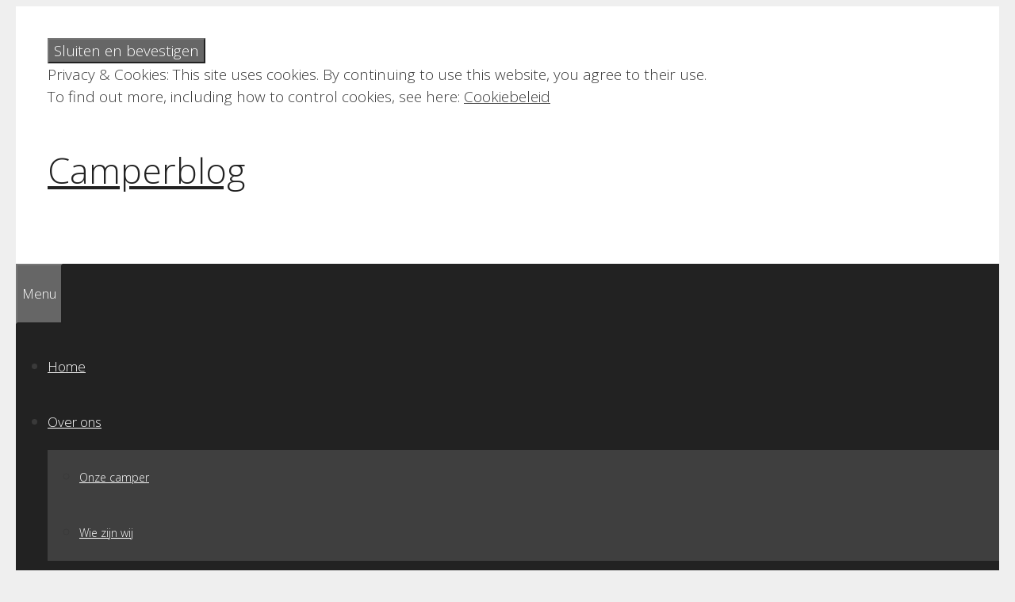

--- FILE ---
content_type: text/html; charset=UTF-8
request_url: https://www.camperblog.eu/1895-2/
body_size: 22325
content:
<!DOCTYPE html>
<html lang="nl-NL">
<head>
	<meta charset="UTF-8">
	<title>Noord-Nederland dag 1 &#8211; Winschoten &#8211; Camperblog</title>
<meta name='robots' content='max-image-preview:large' />
<meta name="viewport" content="width=device-width, initial-scale=1"><link rel='dns-prefetch' href='//secure.gravatar.com' />
<link rel='dns-prefetch' href='//stats.wp.com' />
<link rel='dns-prefetch' href='//v0.wordpress.com' />
<link href='https://fonts.gstatic.com' crossorigin rel='preconnect' />
<link href='https://fonts.googleapis.com' crossorigin rel='preconnect' />
<link rel="alternate" type="application/rss+xml" title="Camperblog &raquo; feed" href="https://www.camperblog.eu/feed/" />
<link rel="alternate" type="application/rss+xml" title="Camperblog &raquo; reactiesfeed" href="https://www.camperblog.eu/comments/feed/" />
<link rel="alternate" type="application/rss+xml" title="Camperblog &raquo; Noord-Nederland dag 1 &#8211; Winschoten reactiesfeed" href="https://www.camperblog.eu/1895-2/feed/" />
<script>
window._wpemojiSettings = {"baseUrl":"https:\/\/s.w.org\/images\/core\/emoji\/15.0.3\/72x72\/","ext":".png","svgUrl":"https:\/\/s.w.org\/images\/core\/emoji\/15.0.3\/svg\/","svgExt":".svg","source":{"concatemoji":"https:\/\/www.camperblog.eu\/wp-includes\/js\/wp-emoji-release.min.js?ver=6.6.4"}};
/*! This file is auto-generated */
!function(i,n){var o,s,e;function c(e){try{var t={supportTests:e,timestamp:(new Date).valueOf()};sessionStorage.setItem(o,JSON.stringify(t))}catch(e){}}function p(e,t,n){e.clearRect(0,0,e.canvas.width,e.canvas.height),e.fillText(t,0,0);var t=new Uint32Array(e.getImageData(0,0,e.canvas.width,e.canvas.height).data),r=(e.clearRect(0,0,e.canvas.width,e.canvas.height),e.fillText(n,0,0),new Uint32Array(e.getImageData(0,0,e.canvas.width,e.canvas.height).data));return t.every(function(e,t){return e===r[t]})}function u(e,t,n){switch(t){case"flag":return n(e,"\ud83c\udff3\ufe0f\u200d\u26a7\ufe0f","\ud83c\udff3\ufe0f\u200b\u26a7\ufe0f")?!1:!n(e,"\ud83c\uddfa\ud83c\uddf3","\ud83c\uddfa\u200b\ud83c\uddf3")&&!n(e,"\ud83c\udff4\udb40\udc67\udb40\udc62\udb40\udc65\udb40\udc6e\udb40\udc67\udb40\udc7f","\ud83c\udff4\u200b\udb40\udc67\u200b\udb40\udc62\u200b\udb40\udc65\u200b\udb40\udc6e\u200b\udb40\udc67\u200b\udb40\udc7f");case"emoji":return!n(e,"\ud83d\udc26\u200d\u2b1b","\ud83d\udc26\u200b\u2b1b")}return!1}function f(e,t,n){var r="undefined"!=typeof WorkerGlobalScope&&self instanceof WorkerGlobalScope?new OffscreenCanvas(300,150):i.createElement("canvas"),a=r.getContext("2d",{willReadFrequently:!0}),o=(a.textBaseline="top",a.font="600 32px Arial",{});return e.forEach(function(e){o[e]=t(a,e,n)}),o}function t(e){var t=i.createElement("script");t.src=e,t.defer=!0,i.head.appendChild(t)}"undefined"!=typeof Promise&&(o="wpEmojiSettingsSupports",s=["flag","emoji"],n.supports={everything:!0,everythingExceptFlag:!0},e=new Promise(function(e){i.addEventListener("DOMContentLoaded",e,{once:!0})}),new Promise(function(t){var n=function(){try{var e=JSON.parse(sessionStorage.getItem(o));if("object"==typeof e&&"number"==typeof e.timestamp&&(new Date).valueOf()<e.timestamp+604800&&"object"==typeof e.supportTests)return e.supportTests}catch(e){}return null}();if(!n){if("undefined"!=typeof Worker&&"undefined"!=typeof OffscreenCanvas&&"undefined"!=typeof URL&&URL.createObjectURL&&"undefined"!=typeof Blob)try{var e="postMessage("+f.toString()+"("+[JSON.stringify(s),u.toString(),p.toString()].join(",")+"));",r=new Blob([e],{type:"text/javascript"}),a=new Worker(URL.createObjectURL(r),{name:"wpTestEmojiSupports"});return void(a.onmessage=function(e){c(n=e.data),a.terminate(),t(n)})}catch(e){}c(n=f(s,u,p))}t(n)}).then(function(e){for(var t in e)n.supports[t]=e[t],n.supports.everything=n.supports.everything&&n.supports[t],"flag"!==t&&(n.supports.everythingExceptFlag=n.supports.everythingExceptFlag&&n.supports[t]);n.supports.everythingExceptFlag=n.supports.everythingExceptFlag&&!n.supports.flag,n.DOMReady=!1,n.readyCallback=function(){n.DOMReady=!0}}).then(function(){return e}).then(function(){var e;n.supports.everything||(n.readyCallback(),(e=n.source||{}).concatemoji?t(e.concatemoji):e.wpemoji&&e.twemoji&&(t(e.twemoji),t(e.wpemoji)))}))}((window,document),window._wpemojiSettings);
</script>

<link rel='stylesheet' id='generate-fonts-css' href='//fonts.googleapis.com/css?family=Open+Sans:300,300italic,regular,italic,600,600italic,700,700italic,800,800italic' media='all' />
<style id='wp-emoji-styles-inline-css'>

	img.wp-smiley, img.emoji {
		display: inline !important;
		border: none !important;
		box-shadow: none !important;
		height: 1em !important;
		width: 1em !important;
		margin: 0 0.07em !important;
		vertical-align: -0.1em !important;
		background: none !important;
		padding: 0 !important;
	}
</style>
<link rel='stylesheet' id='wp-block-library-css' href='https://www.camperblog.eu/wp-includes/css/dist/block-library/style.min.css?ver=6.6.4' media='all' />
<link rel='stylesheet' id='mediaelement-css' href='https://www.camperblog.eu/wp-includes/js/mediaelement/mediaelementplayer-legacy.min.css?ver=4.2.17' media='all' />
<link rel='stylesheet' id='wp-mediaelement-css' href='https://www.camperblog.eu/wp-includes/js/mediaelement/wp-mediaelement.min.css?ver=6.6.4' media='all' />
<style id='jetpack-sharing-buttons-style-inline-css'>
.jetpack-sharing-buttons__services-list{display:flex;flex-direction:row;flex-wrap:wrap;gap:0;list-style-type:none;margin:5px;padding:0}.jetpack-sharing-buttons__services-list.has-small-icon-size{font-size:12px}.jetpack-sharing-buttons__services-list.has-normal-icon-size{font-size:16px}.jetpack-sharing-buttons__services-list.has-large-icon-size{font-size:24px}.jetpack-sharing-buttons__services-list.has-huge-icon-size{font-size:36px}@media print{.jetpack-sharing-buttons__services-list{display:none!important}}.editor-styles-wrapper .wp-block-jetpack-sharing-buttons{gap:0;padding-inline-start:0}ul.jetpack-sharing-buttons__services-list.has-background{padding:1.25em 2.375em}
</style>
<style id='classic-theme-styles-inline-css'>
/*! This file is auto-generated */
.wp-block-button__link{color:#fff;background-color:#32373c;border-radius:9999px;box-shadow:none;text-decoration:none;padding:calc(.667em + 2px) calc(1.333em + 2px);font-size:1.125em}.wp-block-file__button{background:#32373c;color:#fff;text-decoration:none}
</style>
<style id='global-styles-inline-css'>
:root{--wp--preset--aspect-ratio--square: 1;--wp--preset--aspect-ratio--4-3: 4/3;--wp--preset--aspect-ratio--3-4: 3/4;--wp--preset--aspect-ratio--3-2: 3/2;--wp--preset--aspect-ratio--2-3: 2/3;--wp--preset--aspect-ratio--16-9: 16/9;--wp--preset--aspect-ratio--9-16: 9/16;--wp--preset--color--black: #000000;--wp--preset--color--cyan-bluish-gray: #abb8c3;--wp--preset--color--white: #ffffff;--wp--preset--color--pale-pink: #f78da7;--wp--preset--color--vivid-red: #cf2e2e;--wp--preset--color--luminous-vivid-orange: #ff6900;--wp--preset--color--luminous-vivid-amber: #fcb900;--wp--preset--color--light-green-cyan: #7bdcb5;--wp--preset--color--vivid-green-cyan: #00d084;--wp--preset--color--pale-cyan-blue: #8ed1fc;--wp--preset--color--vivid-cyan-blue: #0693e3;--wp--preset--color--vivid-purple: #9b51e0;--wp--preset--color--contrast: var(--contrast);--wp--preset--color--contrast-2: var(--contrast-2);--wp--preset--color--contrast-3: var(--contrast-3);--wp--preset--color--base: var(--base);--wp--preset--color--base-2: var(--base-2);--wp--preset--color--base-3: var(--base-3);--wp--preset--color--accent: var(--accent);--wp--preset--gradient--vivid-cyan-blue-to-vivid-purple: linear-gradient(135deg,rgba(6,147,227,1) 0%,rgb(155,81,224) 100%);--wp--preset--gradient--light-green-cyan-to-vivid-green-cyan: linear-gradient(135deg,rgb(122,220,180) 0%,rgb(0,208,130) 100%);--wp--preset--gradient--luminous-vivid-amber-to-luminous-vivid-orange: linear-gradient(135deg,rgba(252,185,0,1) 0%,rgba(255,105,0,1) 100%);--wp--preset--gradient--luminous-vivid-orange-to-vivid-red: linear-gradient(135deg,rgba(255,105,0,1) 0%,rgb(207,46,46) 100%);--wp--preset--gradient--very-light-gray-to-cyan-bluish-gray: linear-gradient(135deg,rgb(238,238,238) 0%,rgb(169,184,195) 100%);--wp--preset--gradient--cool-to-warm-spectrum: linear-gradient(135deg,rgb(74,234,220) 0%,rgb(151,120,209) 20%,rgb(207,42,186) 40%,rgb(238,44,130) 60%,rgb(251,105,98) 80%,rgb(254,248,76) 100%);--wp--preset--gradient--blush-light-purple: linear-gradient(135deg,rgb(255,206,236) 0%,rgb(152,150,240) 100%);--wp--preset--gradient--blush-bordeaux: linear-gradient(135deg,rgb(254,205,165) 0%,rgb(254,45,45) 50%,rgb(107,0,62) 100%);--wp--preset--gradient--luminous-dusk: linear-gradient(135deg,rgb(255,203,112) 0%,rgb(199,81,192) 50%,rgb(65,88,208) 100%);--wp--preset--gradient--pale-ocean: linear-gradient(135deg,rgb(255,245,203) 0%,rgb(182,227,212) 50%,rgb(51,167,181) 100%);--wp--preset--gradient--electric-grass: linear-gradient(135deg,rgb(202,248,128) 0%,rgb(113,206,126) 100%);--wp--preset--gradient--midnight: linear-gradient(135deg,rgb(2,3,129) 0%,rgb(40,116,252) 100%);--wp--preset--font-size--small: 13px;--wp--preset--font-size--medium: 20px;--wp--preset--font-size--large: 36px;--wp--preset--font-size--x-large: 42px;--wp--preset--spacing--20: 0.44rem;--wp--preset--spacing--30: 0.67rem;--wp--preset--spacing--40: 1rem;--wp--preset--spacing--50: 1.5rem;--wp--preset--spacing--60: 2.25rem;--wp--preset--spacing--70: 3.38rem;--wp--preset--spacing--80: 5.06rem;--wp--preset--shadow--natural: 6px 6px 9px rgba(0, 0, 0, 0.2);--wp--preset--shadow--deep: 12px 12px 50px rgba(0, 0, 0, 0.4);--wp--preset--shadow--sharp: 6px 6px 0px rgba(0, 0, 0, 0.2);--wp--preset--shadow--outlined: 6px 6px 0px -3px rgba(255, 255, 255, 1), 6px 6px rgba(0, 0, 0, 1);--wp--preset--shadow--crisp: 6px 6px 0px rgba(0, 0, 0, 1);}:where(.is-layout-flex){gap: 0.5em;}:where(.is-layout-grid){gap: 0.5em;}body .is-layout-flex{display: flex;}.is-layout-flex{flex-wrap: wrap;align-items: center;}.is-layout-flex > :is(*, div){margin: 0;}body .is-layout-grid{display: grid;}.is-layout-grid > :is(*, div){margin: 0;}:where(.wp-block-columns.is-layout-flex){gap: 2em;}:where(.wp-block-columns.is-layout-grid){gap: 2em;}:where(.wp-block-post-template.is-layout-flex){gap: 1.25em;}:where(.wp-block-post-template.is-layout-grid){gap: 1.25em;}.has-black-color{color: var(--wp--preset--color--black) !important;}.has-cyan-bluish-gray-color{color: var(--wp--preset--color--cyan-bluish-gray) !important;}.has-white-color{color: var(--wp--preset--color--white) !important;}.has-pale-pink-color{color: var(--wp--preset--color--pale-pink) !important;}.has-vivid-red-color{color: var(--wp--preset--color--vivid-red) !important;}.has-luminous-vivid-orange-color{color: var(--wp--preset--color--luminous-vivid-orange) !important;}.has-luminous-vivid-amber-color{color: var(--wp--preset--color--luminous-vivid-amber) !important;}.has-light-green-cyan-color{color: var(--wp--preset--color--light-green-cyan) !important;}.has-vivid-green-cyan-color{color: var(--wp--preset--color--vivid-green-cyan) !important;}.has-pale-cyan-blue-color{color: var(--wp--preset--color--pale-cyan-blue) !important;}.has-vivid-cyan-blue-color{color: var(--wp--preset--color--vivid-cyan-blue) !important;}.has-vivid-purple-color{color: var(--wp--preset--color--vivid-purple) !important;}.has-black-background-color{background-color: var(--wp--preset--color--black) !important;}.has-cyan-bluish-gray-background-color{background-color: var(--wp--preset--color--cyan-bluish-gray) !important;}.has-white-background-color{background-color: var(--wp--preset--color--white) !important;}.has-pale-pink-background-color{background-color: var(--wp--preset--color--pale-pink) !important;}.has-vivid-red-background-color{background-color: var(--wp--preset--color--vivid-red) !important;}.has-luminous-vivid-orange-background-color{background-color: var(--wp--preset--color--luminous-vivid-orange) !important;}.has-luminous-vivid-amber-background-color{background-color: var(--wp--preset--color--luminous-vivid-amber) !important;}.has-light-green-cyan-background-color{background-color: var(--wp--preset--color--light-green-cyan) !important;}.has-vivid-green-cyan-background-color{background-color: var(--wp--preset--color--vivid-green-cyan) !important;}.has-pale-cyan-blue-background-color{background-color: var(--wp--preset--color--pale-cyan-blue) !important;}.has-vivid-cyan-blue-background-color{background-color: var(--wp--preset--color--vivid-cyan-blue) !important;}.has-vivid-purple-background-color{background-color: var(--wp--preset--color--vivid-purple) !important;}.has-black-border-color{border-color: var(--wp--preset--color--black) !important;}.has-cyan-bluish-gray-border-color{border-color: var(--wp--preset--color--cyan-bluish-gray) !important;}.has-white-border-color{border-color: var(--wp--preset--color--white) !important;}.has-pale-pink-border-color{border-color: var(--wp--preset--color--pale-pink) !important;}.has-vivid-red-border-color{border-color: var(--wp--preset--color--vivid-red) !important;}.has-luminous-vivid-orange-border-color{border-color: var(--wp--preset--color--luminous-vivid-orange) !important;}.has-luminous-vivid-amber-border-color{border-color: var(--wp--preset--color--luminous-vivid-amber) !important;}.has-light-green-cyan-border-color{border-color: var(--wp--preset--color--light-green-cyan) !important;}.has-vivid-green-cyan-border-color{border-color: var(--wp--preset--color--vivid-green-cyan) !important;}.has-pale-cyan-blue-border-color{border-color: var(--wp--preset--color--pale-cyan-blue) !important;}.has-vivid-cyan-blue-border-color{border-color: var(--wp--preset--color--vivid-cyan-blue) !important;}.has-vivid-purple-border-color{border-color: var(--wp--preset--color--vivid-purple) !important;}.has-vivid-cyan-blue-to-vivid-purple-gradient-background{background: var(--wp--preset--gradient--vivid-cyan-blue-to-vivid-purple) !important;}.has-light-green-cyan-to-vivid-green-cyan-gradient-background{background: var(--wp--preset--gradient--light-green-cyan-to-vivid-green-cyan) !important;}.has-luminous-vivid-amber-to-luminous-vivid-orange-gradient-background{background: var(--wp--preset--gradient--luminous-vivid-amber-to-luminous-vivid-orange) !important;}.has-luminous-vivid-orange-to-vivid-red-gradient-background{background: var(--wp--preset--gradient--luminous-vivid-orange-to-vivid-red) !important;}.has-very-light-gray-to-cyan-bluish-gray-gradient-background{background: var(--wp--preset--gradient--very-light-gray-to-cyan-bluish-gray) !important;}.has-cool-to-warm-spectrum-gradient-background{background: var(--wp--preset--gradient--cool-to-warm-spectrum) !important;}.has-blush-light-purple-gradient-background{background: var(--wp--preset--gradient--blush-light-purple) !important;}.has-blush-bordeaux-gradient-background{background: var(--wp--preset--gradient--blush-bordeaux) !important;}.has-luminous-dusk-gradient-background{background: var(--wp--preset--gradient--luminous-dusk) !important;}.has-pale-ocean-gradient-background{background: var(--wp--preset--gradient--pale-ocean) !important;}.has-electric-grass-gradient-background{background: var(--wp--preset--gradient--electric-grass) !important;}.has-midnight-gradient-background{background: var(--wp--preset--gradient--midnight) !important;}.has-small-font-size{font-size: var(--wp--preset--font-size--small) !important;}.has-medium-font-size{font-size: var(--wp--preset--font-size--medium) !important;}.has-large-font-size{font-size: var(--wp--preset--font-size--large) !important;}.has-x-large-font-size{font-size: var(--wp--preset--font-size--x-large) !important;}
:where(.wp-block-post-template.is-layout-flex){gap: 1.25em;}:where(.wp-block-post-template.is-layout-grid){gap: 1.25em;}
:where(.wp-block-columns.is-layout-flex){gap: 2em;}:where(.wp-block-columns.is-layout-grid){gap: 2em;}
:root :where(.wp-block-pullquote){font-size: 1.5em;line-height: 1.6;}
</style>
<link rel='stylesheet' id='generate-style-grid-css' href='https://www.camperblog.eu/wp-content/themes/generatepress/assets/css/unsemantic-grid.min.css?ver=3.4.0' media='all' />
<link rel='stylesheet' id='generate-style-css' href='https://www.camperblog.eu/wp-content/themes/generatepress/assets/css/style.min.css?ver=3.4.0' media='all' />
<style id='generate-style-inline-css'>
body{background-color:#efefef;color:#3a3a3a;}a{color:#2a75f7;}a:hover, a:focus, a:active{color:#000000;}body .grid-container{max-width:1240px;}.wp-block-group__inner-container{max-width:1240px;margin-left:auto;margin-right:auto;}.navigation-search{position:absolute;left:-99999px;pointer-events:none;visibility:hidden;z-index:20;width:100%;top:0;transition:opacity 100ms ease-in-out;opacity:0;}.navigation-search.nav-search-active{left:0;right:0;pointer-events:auto;visibility:visible;opacity:1;}.navigation-search input[type="search"]{outline:0;border:0;vertical-align:bottom;line-height:1;opacity:0.9;width:100%;z-index:20;border-radius:0;-webkit-appearance:none;height:60px;}.navigation-search input::-ms-clear{display:none;width:0;height:0;}.navigation-search input::-ms-reveal{display:none;width:0;height:0;}.navigation-search input::-webkit-search-decoration, .navigation-search input::-webkit-search-cancel-button, .navigation-search input::-webkit-search-results-button, .navigation-search input::-webkit-search-results-decoration{display:none;}.main-navigation li.search-item{z-index:21;}li.search-item.active{transition:opacity 100ms ease-in-out;}.nav-left-sidebar .main-navigation li.search-item.active,.nav-right-sidebar .main-navigation li.search-item.active{width:auto;display:inline-block;float:right;}.gen-sidebar-nav .navigation-search{top:auto;bottom:0;}:root{--contrast:#222222;--contrast-2:#575760;--contrast-3:#b2b2be;--base:#f0f0f0;--base-2:#f7f8f9;--base-3:#ffffff;--accent:#1e73be;}:root .has-contrast-color{color:var(--contrast);}:root .has-contrast-background-color{background-color:var(--contrast);}:root .has-contrast-2-color{color:var(--contrast-2);}:root .has-contrast-2-background-color{background-color:var(--contrast-2);}:root .has-contrast-3-color{color:var(--contrast-3);}:root .has-contrast-3-background-color{background-color:var(--contrast-3);}:root .has-base-color{color:var(--base);}:root .has-base-background-color{background-color:var(--base);}:root .has-base-2-color{color:var(--base-2);}:root .has-base-2-background-color{background-color:var(--base-2);}:root .has-base-3-color{color:var(--base-3);}:root .has-base-3-background-color{background-color:var(--base-3);}:root .has-accent-color{color:var(--accent);}:root .has-accent-background-color{background-color:var(--accent);}body, button, input, select, textarea{font-family:"Open Sans", sans-serif;font-weight:300;font-size:19px;}body{line-height:1.5;}.entry-content > [class*="wp-block-"]:not(:last-child):not(.wp-block-heading){margin-bottom:1.5em;}.main-title{font-weight:300;font-size:45px;}.site-description{font-weight:300;font-size:20px;}.main-navigation a, .menu-toggle{font-weight:300;font-size:17px;}.main-navigation .main-nav ul ul li a{font-size:14px;}.widget-title{font-weight:300;font-size:23px;}.sidebar .widget, .footer-widgets .widget{font-size:19px;}h1{font-weight:300;font-size:40px;}h2{font-weight:300;font-size:30px;}h3{font-size:20px;}h4{font-size:inherit;}h5{font-size:inherit;}.site-info{font-size:17px;}@media (max-width:768px){.main-title{font-size:30px;}h1{font-size:30px;}h2{font-size:25px;}}.top-bar{background-color:#636363;color:#ffffff;}.top-bar a{color:#ffffff;}.top-bar a:hover{color:#303030;}.site-header{background-color:#ffffff;color:#3a3a3a;}.site-header a{color:#3a3a3a;}.site-header a:hover{color:#efefef;}.main-title a,.main-title a:hover{color:#222222;}.site-description{color:#757575;}.main-navigation,.main-navigation ul ul{background-color:#222222;}.main-navigation .main-nav ul li a, .main-navigation .menu-toggle, .main-navigation .menu-bar-items{color:#ffffff;}.main-navigation .main-nav ul li:not([class*="current-menu-"]):hover > a, .main-navigation .main-nav ul li:not([class*="current-menu-"]):focus > a, .main-navigation .main-nav ul li.sfHover:not([class*="current-menu-"]) > a, .main-navigation .menu-bar-item:hover > a, .main-navigation .menu-bar-item.sfHover > a{color:#ffffff;background-color:#3f3f3f;}button.menu-toggle:hover,button.menu-toggle:focus,.main-navigation .mobile-bar-items a,.main-navigation .mobile-bar-items a:hover,.main-navigation .mobile-bar-items a:focus{color:#ffffff;}.main-navigation .main-nav ul li[class*="current-menu-"] > a{color:#ffffff;background-color:#3f3f3f;}.navigation-search input[type="search"],.navigation-search input[type="search"]:active, .navigation-search input[type="search"]:focus, .main-navigation .main-nav ul li.search-item.active > a, .main-navigation .menu-bar-items .search-item.active > a{color:#ffffff;background-color:#3f3f3f;}.main-navigation ul ul{background-color:#3f3f3f;}.main-navigation .main-nav ul ul li a{color:#ffffff;}.main-navigation .main-nav ul ul li:not([class*="current-menu-"]):hover > a,.main-navigation .main-nav ul ul li:not([class*="current-menu-"]):focus > a, .main-navigation .main-nav ul ul li.sfHover:not([class*="current-menu-"]) > a{color:#ffffff;background-color:#4f4f4f;}.main-navigation .main-nav ul ul li[class*="current-menu-"] > a{color:#ffffff;background-color:#4f4f4f;}.separate-containers .inside-article, .separate-containers .comments-area, .separate-containers .page-header, .one-container .container, .separate-containers .paging-navigation, .inside-page-header{color:#3a3a3a;background-color:#ffffff;}.entry-meta{color:#595959;}.entry-meta a{color:#595959;}.entry-meta a:hover{color:#1e73be;}.sidebar .widget{color:#3a3a3a;background-color:#ffffff;}.sidebar .widget .widget-title{color:#000000;}.footer-widgets{color:#ffffff;background-color:#ffffff;}.footer-widgets a{color:#847f67;}.footer-widgets a:hover{color:#ffffff;}.footer-widgets .widget-title{color:#000000;}.site-info{color:#ffffff;background-color:#222222;}.site-info a{color:#ffffff;}.site-info a:hover{color:#606060;}.footer-bar .widget_nav_menu .current-menu-item a{color:#606060;}input[type="text"],input[type="email"],input[type="url"],input[type="password"],input[type="search"],input[type="tel"],input[type="number"],textarea,select{color:#666666;background-color:#fafafa;border-color:#cccccc;}input[type="text"]:focus,input[type="email"]:focus,input[type="url"]:focus,input[type="password"]:focus,input[type="search"]:focus,input[type="tel"]:focus,input[type="number"]:focus,textarea:focus,select:focus{color:#666666;background-color:#ffffff;border-color:#bfbfbf;}button,html input[type="button"],input[type="reset"],input[type="submit"],a.button,a.wp-block-button__link:not(.has-background){color:#FFFFFF;background-color:#666666;}button:hover,html input[type="button"]:hover,input[type="reset"]:hover,input[type="submit"]:hover,a.button:hover,button:focus,html input[type="button"]:focus,input[type="reset"]:focus,input[type="submit"]:focus,a.button:focus,a.wp-block-button__link:not(.has-background):active,a.wp-block-button__link:not(.has-background):focus,a.wp-block-button__link:not(.has-background):hover{color:#FFFFFF;background-color:#3f3f3f;}a.generate-back-to-top{background-color:rgba( 0,0,0,0.4 );color:#ffffff;}a.generate-back-to-top:hover,a.generate-back-to-top:focus{background-color:rgba( 0,0,0,0.6 );color:#ffffff;}:root{--gp-search-modal-bg-color:var(--base-3);--gp-search-modal-text-color:var(--contrast);--gp-search-modal-overlay-bg-color:rgba(0,0,0,0.2);}@media (max-width:768px){.main-navigation .menu-bar-item:hover > a, .main-navigation .menu-bar-item.sfHover > a{background:none;color:#ffffff;}}.inside-top-bar{padding:10px;}.inside-header{padding:40px;}.separate-containers .inside-article, .separate-containers .comments-area, .separate-containers .page-header, .separate-containers .paging-navigation, .one-container .site-content, .inside-page-header{padding:50px;}.site-main .wp-block-group__inner-container{padding:50px;}.entry-content .alignwide, body:not(.no-sidebar) .entry-content .alignfull{margin-left:-50px;width:calc(100% + 100px);max-width:calc(100% + 100px);}.one-container.right-sidebar .site-main,.one-container.both-right .site-main{margin-right:50px;}.one-container.left-sidebar .site-main,.one-container.both-left .site-main{margin-left:50px;}.one-container.both-sidebars .site-main{margin:0px 50px 0px 50px;}.separate-containers .widget, .separate-containers .site-main > *, .separate-containers .page-header, .widget-area .main-navigation{margin-bottom:15px;}.separate-containers .site-main{margin:15px;}.both-right.separate-containers .inside-left-sidebar{margin-right:7px;}.both-right.separate-containers .inside-right-sidebar{margin-left:7px;}.both-left.separate-containers .inside-left-sidebar{margin-right:7px;}.both-left.separate-containers .inside-right-sidebar{margin-left:7px;}.separate-containers .page-header-image, .separate-containers .page-header-contained, .separate-containers .page-header-image-single, .separate-containers .page-header-content-single{margin-top:15px;}.separate-containers .inside-right-sidebar, .separate-containers .inside-left-sidebar{margin-top:15px;margin-bottom:15px;}.main-navigation .main-nav ul li a,.menu-toggle,.main-navigation .mobile-bar-items a{line-height:70px;}.navigation-search input[type="search"]{height:70px;}.rtl .menu-item-has-children .dropdown-menu-toggle{padding-left:20px;}.rtl .main-navigation .main-nav ul li.menu-item-has-children > a{padding-right:20px;}.widget-area .widget{padding:50px;}.footer-widgets{padding:50px 0px 50px 0px;}.site-info{padding:20px;}@media (max-width:768px){.separate-containers .inside-article, .separate-containers .comments-area, .separate-containers .page-header, .separate-containers .paging-navigation, .one-container .site-content, .inside-page-header{padding:30px;}.site-main .wp-block-group__inner-container{padding:30px;}.site-info{padding-right:10px;padding-left:10px;}.entry-content .alignwide, body:not(.no-sidebar) .entry-content .alignfull{margin-left:-30px;width:calc(100% + 60px);max-width:calc(100% + 60px);}}/* End cached CSS */@media (max-width:768px){.main-navigation .menu-toggle,.main-navigation .mobile-bar-items,.sidebar-nav-mobile:not(#sticky-placeholder){display:block;}.main-navigation ul,.gen-sidebar-nav{display:none;}[class*="nav-float-"] .site-header .inside-header > *{float:none;clear:both;}}
</style>
<link rel='stylesheet' id='generate-mobile-style-css' href='https://www.camperblog.eu/wp-content/themes/generatepress/assets/css/mobile.min.css?ver=3.4.0' media='all' />
<link rel='stylesheet' id='generate-font-icons-css' href='https://www.camperblog.eu/wp-content/themes/generatepress/assets/css/components/font-icons.min.css?ver=3.4.0' media='all' />
<link rel='stylesheet' id='generate-child-css' href='https://www.camperblog.eu/wp-content/themes/freelancer/style.css?ver=1509826444' media='all' />
<link rel='stylesheet' id='social-logos-css' href='https://www.camperblog.eu/wp-content/plugins/jetpack/_inc/social-logos/social-logos.min.css?ver=13.6' media='all' />
<link rel='stylesheet' id='jetpack_css-css' href='https://www.camperblog.eu/wp-content/plugins/jetpack/css/jetpack.css?ver=13.6' media='all' />
<script id="jetpack_related-posts-js-extra">
var related_posts_js_options = {"post_heading":"h4"};
</script>
<script src="https://www.camperblog.eu/wp-content/plugins/jetpack/_inc/build/related-posts/related-posts.min.js?ver=20240116" id="jetpack_related-posts-js"></script>
<link rel="https://api.w.org/" href="https://www.camperblog.eu/wp-json/" /><link rel="alternate" title="JSON" type="application/json" href="https://www.camperblog.eu/wp-json/wp/v2/posts/1895" /><link rel="EditURI" type="application/rsd+xml" title="RSD" href="https://www.camperblog.eu/xmlrpc.php?rsd" />
<meta name="generator" content="WordPress 6.6.4" />
<link rel="canonical" href="https://www.camperblog.eu/1895-2/" />
<link rel='shortlink' href='https://wp.me/p63SSo-uz' />
<link rel="alternate" title="oEmbed (JSON)" type="application/json+oembed" href="https://www.camperblog.eu/wp-json/oembed/1.0/embed?url=https%3A%2F%2Fwww.camperblog.eu%2F1895-2%2F" />
<link rel="alternate" title="oEmbed (XML)" type="text/xml+oembed" href="https://www.camperblog.eu/wp-json/oembed/1.0/embed?url=https%3A%2F%2Fwww.camperblog.eu%2F1895-2%2F&#038;format=xml" />
	<style>img#wpstats{display:none}</style>
		<link rel="pingback" href="https://www.camperblog.eu/xmlrpc.php">
<style>.recentcomments a{display:inline !important;padding:0 !important;margin:0 !important;}</style>
<!-- Jetpack Open Graph Tags -->
<meta property="og:type" content="article" />
<meta property="og:title" content="Noord-Nederland dag 1 &#8211; Winschoten" />
<meta property="og:url" content="https://www.camperblog.eu/1895-2/" />
<meta property="og:description" content="Nog bij het ontbijt twijfelen we: zouden we wel naar Friesland gaan? De Corona cijfers stijgen heel snel, wat als Nederland rood kleurt straks? Maar onze zinnen waren gezet op Friesland, dus rond 1…" />
<meta property="article:published_time" content="2021-07-12T14:21:37+00:00" />
<meta property="article:modified_time" content="2023-12-29T20:38:25+00:00" />
<meta property="og:site_name" content="Camperblog" />
<meta property="og:image" content="http://www.camperblog.eu/wp-content/uploads/2021/07/WhatsApp-Image-2021-07-12-at-16.19.44-1024x768.jpeg" />
<meta property="og:image:width" content="1024" />
<meta property="og:image:height" content="768" />
<meta property="og:image:alt" content="" />
<meta property="og:locale" content="nl_NL" />
<meta name="twitter:site" content="@stefan73be" />
<meta name="twitter:text:title" content="Noord-Nederland dag 1 &#8211; Winschoten" />
<meta name="twitter:image" content="http://www.camperblog.eu/wp-content/uploads/2021/07/WhatsApp-Image-2021-07-12-at-16.19.44-1024x768.jpeg?w=640" />
<meta name="twitter:card" content="summary_large_image" />

<!-- End Jetpack Open Graph Tags -->
</head>

<body class="post-template-default single single-post postid-1895 single-format-standard wp-embed-responsive right-sidebar nav-below-header one-container contained-header active-footer-widgets-3 nav-search-enabled nav-aligned-center header-aligned-center dropdown-hover" itemtype="https://schema.org/Blog" itemscope>
	<a class="screen-reader-text skip-link" href="#content" title="Ga naar de inhoud">Ga naar de inhoud</a>		<header class="site-header grid-container grid-parent" id="masthead" aria-label="Site"  itemtype="https://schema.org/WPHeader" itemscope>
			<div class="inside-header grid-container grid-parent">
							<div class="header-widget">
				<aside id="eu_cookie_law_widget-2" class="widget inner-padding widget_eu_cookie_law_widget">
<div
	class="hide-on-scroll"
	data-hide-timeout="30"
	data-consent-expiration="180"
	id="eu-cookie-law"
>
	<form method="post" id="jetpack-eu-cookie-law-form">
		<input type="submit" value="Sluiten en bevestigen" class="accept" />
	</form>

	Privacy &amp; Cookies: This site uses cookies. By continuing to use this website, you agree to their use. <br />
To find out more, including how to control cookies, see here:
		<a href="https://automattic.com/cookies/" rel="nofollow">
		Cookiebeleid	</a>
</div>
</aside>			</div>
			<div class="site-branding">
						<p class="main-title" itemprop="headline">
					<a href="https://www.camperblog.eu/" rel="home">Camperblog</a>
				</p>
						
					</div>			</div>
		</header>
				<nav class="main-navigation grid-container grid-parent sub-menu-right" id="site-navigation" aria-label="Primaire"  itemtype="https://schema.org/SiteNavigationElement" itemscope>
			<div class="inside-navigation grid-container grid-parent">
				<form method="get" class="search-form navigation-search" action="https://www.camperblog.eu/">
					<input type="search" class="search-field" value="" name="s" title="Zoeken" />
				</form>		<div class="mobile-bar-items">
						<span class="search-item">
				<a aria-label="Open zoekbalk" href="#">
									</a>
			</span>
		</div>
						<button class="menu-toggle" aria-controls="primary-menu" aria-expanded="false">
					<span class="mobile-menu">Menu</span>				</button>
				<div id="primary-menu" class="main-nav"><ul id="menu-menu-1" class=" menu sf-menu"><li id="menu-item-428" class="menu-item menu-item-type-custom menu-item-object-custom menu-item-home menu-item-428"><a href="http://www.camperblog.eu">Home</a></li>
<li id="menu-item-718" class="menu-item menu-item-type-custom menu-item-object-custom menu-item-has-children menu-item-718"><a href="#">Over ons<span role="presentation" class="dropdown-menu-toggle"></span></a>
<ul class="sub-menu">
	<li id="menu-item-717" class="menu-item menu-item-type-post_type menu-item-object-page menu-item-717"><a href="https://www.camperblog.eu/onze-camper/">Onze camper</a></li>
	<li id="menu-item-654" class="menu-item menu-item-type-post_type menu-item-object-page menu-item-654"><a href="https://www.camperblog.eu/over/">Wie zijn wij</a></li>
</ul>
</li>
<li id="menu-item-716" class="menu-item menu-item-type-taxonomy menu-item-object-category menu-item-716"><a href="https://www.camperblog.eu/category/tips/">Tips</a></li>
<li id="menu-item-655" class="menu-item menu-item-type-post_type menu-item-object-page menu-item-655"><a title="Interessante sites" href="https://www.camperblog.eu/links/">Links</a></li>
<li id="menu-item-726" class="menu-item menu-item-type-post_type menu-item-object-page menu-item-has-children menu-item-726"><a href="https://www.camperblog.eu/gastenboek/">Gastenboek<span role="presentation" class="dropdown-menu-toggle"></span></a>
<ul class="sub-menu">
	<li id="menu-item-722" class="menu-item menu-item-type-post_type menu-item-object-page menu-item-722"><a href="https://www.camperblog.eu/contact/">Contact</a></li>
</ul>
</li>
<li id="menu-item-7054" class="menu-item menu-item-type-custom menu-item-object-custom menu-item-has-children menu-item-7054"><a href="#">Trips<span role="presentation" class="dropdown-menu-toggle"></span></a>
<ul class="sub-menu">
	<li id="menu-item-7103" class="menu-item menu-item-type-custom menu-item-object-custom menu-item-has-children menu-item-7103"><a href="#">2025<span role="presentation" class="dropdown-menu-toggle"></span></a>
	<ul class="sub-menu">
		<li id="menu-item-7342" class="menu-item menu-item-type-post_type menu-item-object-page menu-item-7342"><a href="https://www.camperblog.eu/kerstmis-2025-denemarken/">Kerstmis 2025 – Denemarken</a></li>
		<li id="menu-item-7057" class="menu-item menu-item-type-post_type menu-item-object-page menu-item-7057"><a href="https://www.camperblog.eu/zomer-2025-praag-en-de-opaalkust/">Zomer 2025 – Praag en de Opaalkust</a></li>
		<li id="menu-item-7056" class="menu-item menu-item-type-post_type menu-item-object-page menu-item-7056"><a href="https://www.camperblog.eu/hemelvaart-25-vaals-en-gulpen/">Hemelvaart ’25 – Vaals en Gulpen</a></li>
		<li id="menu-item-7055" class="menu-item menu-item-type-post_type menu-item-object-page menu-item-7055"><a href="https://www.camperblog.eu/pasen-2025-rome/">Pasen 2025: Rome</a></li>
		<li id="menu-item-7063" class="menu-item menu-item-type-post_type menu-item-object-page menu-item-7063"><a href="https://www.camperblog.eu/maart-2025-winterberg/">Maart 2025: Winterberg</a></li>
		<li id="menu-item-7067" class="menu-item menu-item-type-post_type menu-item-object-page menu-item-7067"><a href="https://www.camperblog.eu/januari-25-den-haag-en-scheveningen/">Januari ’25: Den Haag en Scheveningen</a></li>
	</ul>
</li>
	<li id="menu-item-7064" class="menu-item menu-item-type-custom menu-item-object-custom menu-item-has-children menu-item-7064"><a href="#">2024<span role="presentation" class="dropdown-menu-toggle"></span></a>
	<ul class="sub-menu">
		<li id="menu-item-7068" class="menu-item menu-item-type-post_type menu-item-object-post menu-item-7068"><a href="https://www.camperblog.eu/dagje-hasselt/">Kerstmis: dagje Hasselt</a></li>
		<li id="menu-item-7071" class="menu-item menu-item-type-post_type menu-item-object-page menu-item-7071"><a href="https://www.camperblog.eu/november-weekendje-zeeland/">November: weekendje Zeeland</a></li>
		<li id="menu-item-7074" class="menu-item menu-item-type-post_type menu-item-object-page menu-item-7074"><a href="https://www.camperblog.eu/allerheiligen-2024-londen/">Allerheiligen 2024: Londen!</a></li>
		<li id="menu-item-7075" class="menu-item menu-item-type-post_type menu-item-object-post menu-item-7075"><a href="https://www.camperblog.eu/weekendje-hasselt/">September 2024: weekendje Hasselt</a></li>
		<li id="menu-item-7078" class="menu-item menu-item-type-post_type menu-item-object-page menu-item-7078"><a href="https://www.camperblog.eu/zomer-2024-spanje-en-frankrijk/">Zomer 2024: Spanje en Frankrijk</a></li>
		<li id="menu-item-7081" class="menu-item menu-item-type-post_type menu-item-object-page menu-item-7081"><a href="https://www.camperblog.eu/hemelvaart-2024-s-hertogenbosch/">Hemelvaart 2024: ’s Hertogenbosch</a></li>
		<li id="menu-item-7082" class="menu-item menu-item-type-post_type menu-item-object-post menu-item-7082"><a href="https://www.camperblog.eu/citytripje-aken-aachen/">April 2024: shoppen in Aken</a></li>
		<li id="menu-item-7085" class="menu-item menu-item-type-post_type menu-item-object-page menu-item-7085"><a href="https://www.camperblog.eu/lissabon-zonder-camper/">April 2024: Lissabon zonder camper</a></li>
	</ul>
</li>
	<li id="menu-item-7089" class="menu-item menu-item-type-custom menu-item-object-custom menu-item-has-children menu-item-7089"><a href="#">2023<span role="presentation" class="dropdown-menu-toggle"></span></a>
	<ul class="sub-menu">
		<li id="menu-item-7090" class="menu-item menu-item-type-post_type menu-item-object-page menu-item-7090"><a href="https://www.camperblog.eu/december-2023-kerst-aan-zee/">December 2023: kerst aan zee</a></li>
		<li id="menu-item-7093" class="menu-item menu-item-type-post_type menu-item-object-page menu-item-7093"><a href="https://www.camperblog.eu/allerheiligen-2023-parijs/">Allerheiligen 2023: Parijs</a></li>
		<li id="menu-item-7096" class="menu-item menu-item-type-post_type menu-item-object-page menu-item-7096"><a href="https://www.camperblog.eu/zomer-2023-europapark-duitsland-oostenrijk/">Zomer 2023: Europapark, Duitsland, Oostenrijk</a></li>
		<li id="menu-item-7099" class="menu-item menu-item-type-post_type menu-item-object-page menu-item-7099"><a href="https://www.camperblog.eu/april-2023-valencia/">April 2023: Valencia</a></li>
		<li id="menu-item-7102" class="menu-item menu-item-type-post_type menu-item-object-page menu-item-7102"><a href="https://www.camperblog.eu/carnaval-2023-zeeland/">Carnaval 2023: Zeeland</a></li>
	</ul>
</li>
	<li id="menu-item-7106" class="menu-item menu-item-type-custom menu-item-object-custom menu-item-has-children menu-item-7106"><a href="#">2022<span role="presentation" class="dropdown-menu-toggle"></span></a>
	<ul class="sub-menu">
		<li id="menu-item-7105" class="menu-item menu-item-type-post_type menu-item-object-post menu-item-7105"><a href="https://www.camperblog.eu/herfstvakantie-pairi-daiza/">Herfstvakantie – Pairi Daiza</a></li>
		<li id="menu-item-7109" class="menu-item menu-item-type-post_type menu-item-object-page menu-item-7109"><a href="https://www.camperblog.eu/zomer-2022-frankrijk-spanje-annecy/">Zomer 2022 – Frankrijk, Spanje, Annecy</a></li>
		<li id="menu-item-7112" class="menu-item menu-item-type-post_type menu-item-object-page menu-item-7112"><a href="https://www.camperblog.eu/hemelvaart-2022-trier/">Hemelvaart 2022 – Trier</a></li>
		<li id="menu-item-7115" class="menu-item menu-item-type-post_type menu-item-object-page menu-item-7115"><a href="https://www.camperblog.eu/pasen-2022-spanje-blanes-barcelona/">Pasen 2022 – Spanje (Blanes, Barcelona, …)</a></li>
		<li id="menu-item-7118" class="menu-item menu-item-type-post_type menu-item-object-page menu-item-7118"><a href="https://www.camperblog.eu/carnaval-2022-middelburg-tilburg/">Carnaval 2022 – Middelburg, Tilburg</a></li>
	</ul>
</li>
	<li id="menu-item-7119" class="menu-item menu-item-type-custom menu-item-object-custom menu-item-has-children menu-item-7119"><a href="#">2021<span role="presentation" class="dropdown-menu-toggle"></span></a>
	<ul class="sub-menu">
		<li id="menu-item-7122" class="menu-item menu-item-type-post_type menu-item-object-page menu-item-7122"><a href="https://www.camperblog.eu/zomer-2021-noord-nederland/">Zomer 2021 – Noord Nederland</a></li>
	</ul>
</li>
	<li id="menu-item-7126" class="menu-item menu-item-type-custom menu-item-object-custom menu-item-has-children menu-item-7126"><a href="#">2020<span role="presentation" class="dropdown-menu-toggle"></span></a>
	<ul class="sub-menu">
		<li id="menu-item-7125" class="menu-item menu-item-type-post_type menu-item-object-page menu-item-7125"><a href="https://www.camperblog.eu/zomer-2020-corona/">Zomer 2020 – Corona</a></li>
	</ul>
</li>
	<li id="menu-item-7127" class="menu-item menu-item-type-custom menu-item-object-custom menu-item-has-children menu-item-7127"><a href="#">2019<span role="presentation" class="dropdown-menu-toggle"></span></a>
	<ul class="sub-menu">
		<li id="menu-item-7132" class="menu-item menu-item-type-post_type menu-item-object-page menu-item-7132"><a href="https://www.camperblog.eu/zomer-2019-kust-belgie-en-nederland/">Zomer 2019 – Kust België en Nederland</a></li>
		<li id="menu-item-7135" class="menu-item menu-item-type-post_type menu-item-object-page menu-item-7135"><a href="https://www.camperblog.eu/zomer-2019-denemarken/">Zomer 2019 – Denemarken</a></li>
		<li id="menu-item-7136" class="menu-item menu-item-type-post_type menu-item-object-post menu-item-7136"><a href="https://www.camperblog.eu/lang-weekend-zeeland/">Hemelvaart &#8211; Lang weekend Zeeland</a></li>
	</ul>
</li>
	<li id="menu-item-7128" class="menu-item menu-item-type-custom menu-item-object-custom menu-item-has-children menu-item-7128"><a href="#">2018<span role="presentation" class="dropdown-menu-toggle"></span></a>
	<ul class="sub-menu">
		<li id="menu-item-7139" class="menu-item menu-item-type-post_type menu-item-object-page menu-item-7139"><a href="https://www.camperblog.eu/zomer-2018-noord-duitsland/">Zomer 2018 – Noord Duitsland inclusief Berlijn</a></li>
		<li id="menu-item-7140" class="menu-item menu-item-type-post_type menu-item-object-post menu-item-7140"><a href="https://www.camperblog.eu/weekendje-westende/">Maart 2018 &#8211; Weekendje Westende</a></li>
	</ul>
</li>
	<li id="menu-item-7129" class="menu-item menu-item-type-custom menu-item-object-custom menu-item-has-children menu-item-7129"><a href="#">2017<span role="presentation" class="dropdown-menu-toggle"></span></a>
	<ul class="sub-menu">
		<li id="menu-item-7143" class="menu-item menu-item-type-post_type menu-item-object-page menu-item-7143"><a href="https://www.camperblog.eu/allerheiligen-2017-kust/">Allerheiligen 2017: kust</a></li>
		<li id="menu-item-7149" class="menu-item menu-item-type-post_type menu-item-object-page menu-item-7149"><a href="https://www.camperblog.eu/zomer-2017-duitsland-legoland-oostenrijk/">Zomer 2017: Duitsland, Legoland, Oostenrijk</a></li>
		<li id="menu-item-7150" class="menu-item menu-item-type-post_type menu-item-object-post menu-item-7150"><a href="https://www.camperblog.eu/weekendje-fachbach-beachclub/">Mei 2017 &#8211; Fachbach Beachclub</a></li>
	</ul>
</li>
	<li id="menu-item-7144" class="menu-item menu-item-type-custom menu-item-object-custom menu-item-has-children menu-item-7144"><a href="#">2016<span role="presentation" class="dropdown-menu-toggle"></span></a>
	<ul class="sub-menu">
		<li id="menu-item-7153" class="menu-item menu-item-type-post_type menu-item-object-page menu-item-7153"><a href="https://www.camperblog.eu/zomer-2016-legoland-oostenrijk-bodensee/">Zomer 2016 – Legoland, Oostenrijk, Bodensee</a></li>
		<li id="menu-item-7154" class="menu-item menu-item-type-post_type menu-item-object-post menu-item-7154"><a href="https://www.camperblog.eu/hemelvaart-weekend-bij-oma-en-opa/">Mei 2016 &#8211; Hemelvaart bij oma en opa</a></li>
		<li id="menu-item-7155" class="menu-item menu-item-type-post_type menu-item-object-post menu-item-7155"><a href="https://www.camperblog.eu/weekendje-plopsaland-adinkerke/">Mei 2016 &#8211; Plopsaland Adinkerke</a></li>
		<li id="menu-item-7156" class="menu-item menu-item-type-post_type menu-item-object-post menu-item-7156"><a href="https://www.camperblog.eu/krokusvakantie-2016/">Carnaval 2016 &#8211; Roermond</a></li>
	</ul>
</li>
	<li id="menu-item-7145" class="menu-item menu-item-type-custom menu-item-object-custom menu-item-7145"><a href="https://www.camperblog.eu/2015">2015</a></li>
	<li id="menu-item-7146" class="menu-item menu-item-type-custom menu-item-object-custom menu-item-7146"><a href="https://www.camperblog.eu/2014">2014</a></li>
</ul>
</li>
<li class="search-item menu-item-align-right"><a aria-label="Open zoekbalk" href="#"></a></li></ul></div>			</div>
		</nav>
		
	<div class="site grid-container container hfeed grid-parent" id="page">
				<div class="site-content" id="content">
			
	<div class="content-area grid-parent mobile-grid-100 grid-75 tablet-grid-75" id="primary">
		<main class="site-main" id="main">
			
<article id="post-1895" class="post-1895 post type-post status-publish format-standard hentry category-zomer-2021 tag-57 tag-nederland tag-zomer" itemtype="https://schema.org/CreativeWork" itemscope>
	<div class="inside-article">
					<header class="entry-header">
				<h1 class="entry-title" itemprop="headline">Noord-Nederland dag 1 &#8211; Winschoten</h1>		<div class="entry-meta">
			<span class="posted-on"><time class="updated" datetime="2023-12-29T22:38:25+02:00" itemprop="dateModified">29 december 2023</time><time class="entry-date published" datetime="2021-07-12T16:21:37+02:00" itemprop="datePublished">12 juli 2021</time></span> <span class="byline">door <span class="author vcard" itemprop="author" itemtype="https://schema.org/Person" itemscope><a class="url fn n" href="https://www.camperblog.eu/author/admin/" title="Alle berichten tonen van Stefan" rel="author" itemprop="url"><span class="author-name" itemprop="name">Stefan</span></a></span></span> 		</div>
					</header>
			
		<div class="entry-content" itemprop="text">
			<p>Nog bij het ontbijt twijfelen we: zouden we wel naar Friesland gaan? De Corona cijfers stijgen heel snel, wat als Nederland rood kleurt straks? Maar onze zinnen waren gezet op Friesland, dus rond 11u, na een rustig ontbijt bij Oma en Opa, vertrekken we naar Friesland.</p>
<p>De eerste stop is de jachthaven van Winschoten. Na een rit van 5 uur (350 km) zoeken we een plekje, wandelen naar Albert Heijn en kopen en eten we verse ravioli met verse Napolitanasaus. De rest van de avond wandelen we wat en luieren nog een beetje. morgen verkennen we het centrum. Blijkbaar ligt de langste winkelboulevard van Nederland op amper 1 km van onze standplaats.</p>
<p><img fetchpriority="high" decoding="async" data-attachment-id="1896" data-permalink="https://www.camperblog.eu/1895-2/whatsapp-image-2021-07-12-at-16-19-44/#main" data-orig-file="https://www.camperblog.eu/wp-content/uploads/2021/07/WhatsApp-Image-2021-07-12-at-16.19.44.jpeg" data-orig-size="1920,1440" data-comments-opened="1" data-image-meta="{&quot;aperture&quot;:&quot;0&quot;,&quot;credit&quot;:&quot;&quot;,&quot;camera&quot;:&quot;&quot;,&quot;caption&quot;:&quot;&quot;,&quot;created_timestamp&quot;:&quot;0&quot;,&quot;copyright&quot;:&quot;&quot;,&quot;focal_length&quot;:&quot;0&quot;,&quot;iso&quot;:&quot;0&quot;,&quot;shutter_speed&quot;:&quot;0&quot;,&quot;title&quot;:&quot;&quot;,&quot;orientation&quot;:&quot;0&quot;}" data-image-title="WhatsApp Image 2021-07-12 at 16.19.44" data-image-description="" data-image-caption="" data-medium-file="https://www.camperblog.eu/wp-content/uploads/2021/07/WhatsApp-Image-2021-07-12-at-16.19.44-300x225.jpeg" data-large-file="https://www.camperblog.eu/wp-content/uploads/2021/07/WhatsApp-Image-2021-07-12-at-16.19.44-1024x768.jpeg" tabindex="0" role="button" class="aligncenter size-large wp-image-1896" src="http://www.camperblog.eu/wp-content/uploads/2021/07/WhatsApp-Image-2021-07-12-at-16.19.44-1024x768.jpeg" alt="" width="1024" height="768" srcset="https://www.camperblog.eu/wp-content/uploads/2021/07/WhatsApp-Image-2021-07-12-at-16.19.44-1024x768.jpeg 1024w, https://www.camperblog.eu/wp-content/uploads/2021/07/WhatsApp-Image-2021-07-12-at-16.19.44-300x225.jpeg 300w, https://www.camperblog.eu/wp-content/uploads/2021/07/WhatsApp-Image-2021-07-12-at-16.19.44-768x576.jpeg 768w, https://www.camperblog.eu/wp-content/uploads/2021/07/WhatsApp-Image-2021-07-12-at-16.19.44.jpeg 1920w" sizes="(max-width: 1024px) 100vw, 1024px" /> <img decoding="async" data-attachment-id="1898" data-permalink="https://www.camperblog.eu/1895-2/whatsapp-image-2021-07-12-at-16-19-45/#main" data-orig-file="https://www.camperblog.eu/wp-content/uploads/2021/07/WhatsApp-Image-2021-07-12-at-16.19.45.jpeg" data-orig-size="1920,1440" data-comments-opened="1" data-image-meta="{&quot;aperture&quot;:&quot;0&quot;,&quot;credit&quot;:&quot;&quot;,&quot;camera&quot;:&quot;&quot;,&quot;caption&quot;:&quot;&quot;,&quot;created_timestamp&quot;:&quot;0&quot;,&quot;copyright&quot;:&quot;&quot;,&quot;focal_length&quot;:&quot;0&quot;,&quot;iso&quot;:&quot;0&quot;,&quot;shutter_speed&quot;:&quot;0&quot;,&quot;title&quot;:&quot;&quot;,&quot;orientation&quot;:&quot;0&quot;}" data-image-title="WhatsApp Image 2021-07-12 at 16.19.45" data-image-description="" data-image-caption="" data-medium-file="https://www.camperblog.eu/wp-content/uploads/2021/07/WhatsApp-Image-2021-07-12-at-16.19.45-300x225.jpeg" data-large-file="https://www.camperblog.eu/wp-content/uploads/2021/07/WhatsApp-Image-2021-07-12-at-16.19.45-1024x768.jpeg" tabindex="0" role="button" class="aligncenter size-large wp-image-1898" src="http://www.camperblog.eu/wp-content/uploads/2021/07/WhatsApp-Image-2021-07-12-at-16.19.45-1024x768.jpeg" alt="" width="1024" height="768" srcset="https://www.camperblog.eu/wp-content/uploads/2021/07/WhatsApp-Image-2021-07-12-at-16.19.45-1024x768.jpeg 1024w, https://www.camperblog.eu/wp-content/uploads/2021/07/WhatsApp-Image-2021-07-12-at-16.19.45-300x225.jpeg 300w, https://www.camperblog.eu/wp-content/uploads/2021/07/WhatsApp-Image-2021-07-12-at-16.19.45-768x576.jpeg 768w, https://www.camperblog.eu/wp-content/uploads/2021/07/WhatsApp-Image-2021-07-12-at-16.19.45.jpeg 1920w" sizes="(max-width: 1024px) 100vw, 1024px" /> <img decoding="async" data-attachment-id="1899" data-permalink="https://www.camperblog.eu/1895-2/whatsapp-image-2021-07-12-at-16-19-46/#main" data-orig-file="https://www.camperblog.eu/wp-content/uploads/2021/07/WhatsApp-Image-2021-07-12-at-16.19.46.jpeg" data-orig-size="1920,1079" data-comments-opened="1" data-image-meta="{&quot;aperture&quot;:&quot;0&quot;,&quot;credit&quot;:&quot;&quot;,&quot;camera&quot;:&quot;&quot;,&quot;caption&quot;:&quot;&quot;,&quot;created_timestamp&quot;:&quot;0&quot;,&quot;copyright&quot;:&quot;&quot;,&quot;focal_length&quot;:&quot;0&quot;,&quot;iso&quot;:&quot;0&quot;,&quot;shutter_speed&quot;:&quot;0&quot;,&quot;title&quot;:&quot;&quot;,&quot;orientation&quot;:&quot;0&quot;}" data-image-title="WhatsApp Image 2021-07-12 at 16.19.46" data-image-description="" data-image-caption="" data-medium-file="https://www.camperblog.eu/wp-content/uploads/2021/07/WhatsApp-Image-2021-07-12-at-16.19.46-300x169.jpeg" data-large-file="https://www.camperblog.eu/wp-content/uploads/2021/07/WhatsApp-Image-2021-07-12-at-16.19.46-1024x575.jpeg" tabindex="0" role="button" class="aligncenter size-large wp-image-1899" src="http://www.camperblog.eu/wp-content/uploads/2021/07/WhatsApp-Image-2021-07-12-at-16.19.46-1024x575.jpeg" alt="" width="1024" height="575" srcset="https://www.camperblog.eu/wp-content/uploads/2021/07/WhatsApp-Image-2021-07-12-at-16.19.46-1024x575.jpeg 1024w, https://www.camperblog.eu/wp-content/uploads/2021/07/WhatsApp-Image-2021-07-12-at-16.19.46-300x169.jpeg 300w, https://www.camperblog.eu/wp-content/uploads/2021/07/WhatsApp-Image-2021-07-12-at-16.19.46-768x432.jpeg 768w, https://www.camperblog.eu/wp-content/uploads/2021/07/WhatsApp-Image-2021-07-12-at-16.19.46.jpeg 1920w" sizes="(max-width: 1024px) 100vw, 1024px" /></p>
<p><img loading="lazy" decoding="async" data-attachment-id="1904" data-permalink="https://www.camperblog.eu/noord-nederland-dag-2-winschoten-en-blauwestad/whatsapp-image-2021-07-12-at-16-19-45-1-2/#main" data-orig-file="https://www.camperblog.eu/wp-content/uploads/2021/07/WhatsApp-Image-2021-07-12-at-16.19.45-1-1.jpeg" data-orig-size="1824,1368" data-comments-opened="1" data-image-meta="{&quot;aperture&quot;:&quot;0&quot;,&quot;credit&quot;:&quot;&quot;,&quot;camera&quot;:&quot;&quot;,&quot;caption&quot;:&quot;&quot;,&quot;created_timestamp&quot;:&quot;0&quot;,&quot;copyright&quot;:&quot;&quot;,&quot;focal_length&quot;:&quot;0&quot;,&quot;iso&quot;:&quot;0&quot;,&quot;shutter_speed&quot;:&quot;0&quot;,&quot;title&quot;:&quot;&quot;,&quot;orientation&quot;:&quot;0&quot;}" data-image-title="WhatsApp Image 2021-07-12 at 16.19.45 (1)" data-image-description="" data-image-caption="" data-medium-file="https://www.camperblog.eu/wp-content/uploads/2021/07/WhatsApp-Image-2021-07-12-at-16.19.45-1-1-300x225.jpeg" data-large-file="https://www.camperblog.eu/wp-content/uploads/2021/07/WhatsApp-Image-2021-07-12-at-16.19.45-1-1-1024x768.jpeg" tabindex="0" role="button" class="aligncenter size-large wp-image-1904" src="http://www.camperblog.eu/wp-content/uploads/2021/07/WhatsApp-Image-2021-07-12-at-16.19.45-1-1-1024x768.jpeg" alt="" width="1024" height="768" srcset="https://www.camperblog.eu/wp-content/uploads/2021/07/WhatsApp-Image-2021-07-12-at-16.19.45-1-1-1024x768.jpeg 1024w, https://www.camperblog.eu/wp-content/uploads/2021/07/WhatsApp-Image-2021-07-12-at-16.19.45-1-1-300x225.jpeg 300w, https://www.camperblog.eu/wp-content/uploads/2021/07/WhatsApp-Image-2021-07-12-at-16.19.45-1-1-768x576.jpeg 768w, https://www.camperblog.eu/wp-content/uploads/2021/07/WhatsApp-Image-2021-07-12-at-16.19.45-1-1.jpeg 1824w" sizes="(max-width: 1024px) 100vw, 1024px" /></p>
<div class="sharedaddy sd-sharing-enabled"><div class="robots-nocontent sd-block sd-social sd-social-icon sd-sharing"><h3 class="sd-title">Dit delen:</h3><div class="sd-content"><ul><li class="share-twitter"><a rel="nofollow noopener noreferrer" data-shared="sharing-twitter-1895" class="share-twitter sd-button share-icon no-text" href="https://www.camperblog.eu/1895-2/?share=twitter" target="_blank" title="Klik om te delen met Twitter" ><span></span><span class="sharing-screen-reader-text">Klik om te delen met Twitter (Wordt in een nieuw venster geopend)</span></a></li><li class="share-facebook"><a rel="nofollow noopener noreferrer" data-shared="sharing-facebook-1895" class="share-facebook sd-button share-icon no-text" href="https://www.camperblog.eu/1895-2/?share=facebook" target="_blank" title="Klik om te delen op Facebook" ><span></span><span class="sharing-screen-reader-text">Klik om te delen op Facebook (Wordt in een nieuw venster geopend)</span></a></li><li class="share-linkedin"><a rel="nofollow noopener noreferrer" data-shared="sharing-linkedin-1895" class="share-linkedin sd-button share-icon no-text" href="https://www.camperblog.eu/1895-2/?share=linkedin" target="_blank" title="Klik om op LinkedIn te delen" ><span></span><span class="sharing-screen-reader-text">Klik om op LinkedIn te delen (Wordt in een nieuw venster geopend)</span></a></li><li class="share-pinterest"><a rel="nofollow noopener noreferrer" data-shared="sharing-pinterest-1895" class="share-pinterest sd-button share-icon no-text" href="https://www.camperblog.eu/1895-2/?share=pinterest" target="_blank" title="Klik om op Pinterest te delen" ><span></span><span class="sharing-screen-reader-text">Klik om op Pinterest te delen (Wordt in een nieuw venster geopend)</span></a></li><li class="share-pocket"><a rel="nofollow noopener noreferrer" data-shared="" class="share-pocket sd-button share-icon no-text" href="https://www.camperblog.eu/1895-2/?share=pocket" target="_blank" title="Klik om te delen op Pocket" ><span></span><span class="sharing-screen-reader-text">Klik om te delen op Pocket (Wordt in een nieuw venster geopend)</span></a></li><li class="share-email"><a rel="nofollow noopener noreferrer" data-shared="" class="share-email sd-button share-icon no-text" href="mailto:?subject=%5BGedeeld%20bericht%5D%20Noord-Nederland%20dag%201%20-%20Winschoten&body=https%3A%2F%2Fwww.camperblog.eu%2F1895-2%2F&share=email" target="_blank" title="Klik om dit te e-mailen naar een vriend" data-email-share-error-title="Heb je een e-mailadres ingesteld?" data-email-share-error-text="Mogelijk is er geen e-mailadres voor je browser ingesteld als je problemen ervaart met delen via e-mail. Het zou kunnen dat je een nieuw e-mailadres voor jezelf moet aanmaken." data-email-share-nonce="1b15f45b26" data-email-share-track-url="https://www.camperblog.eu/1895-2/?share=email"><span></span><span class="sharing-screen-reader-text">Klik om dit te e-mailen naar een vriend (Wordt in een nieuw venster geopend)</span></a></li><li class="share-end"></li></ul></div></div></div>
<div id='jp-relatedposts' class='jp-relatedposts' >
	<h3 class="jp-relatedposts-headline"><em>Gerelateerd</em></h3>
</div>		</div>

				<footer class="entry-meta" aria-label="Berichtmeta">
			<span class="cat-links"><span class="screen-reader-text">Categorieën </span><a href="https://www.camperblog.eu/category/trips-met-camper/zomer-2021/" rel="category tag">Zomer 2021 - Nederland</a></span> <span class="tags-links"><span class="screen-reader-text">Tags </span><a href="https://www.camperblog.eu/tag/2021/" rel="tag">2021</a>, <a href="https://www.camperblog.eu/tag/nederland/" rel="tag">Nederland</a>, <a href="https://www.camperblog.eu/tag/zomer/" rel="tag">Zomer</a></span> 		<nav id="nav-below" class="post-navigation" aria-label="Berichten">
			<div class="nav-previous"><span class="prev"><a href="https://www.camperblog.eu/de-lage-kempen-terug-bloggen/" rel="prev">De Lage Kempen &#8211; terug bloggen</a></span></div><div class="nav-next"><span class="next"><a href="https://www.camperblog.eu/noord-nederland-dag-2-winschoten-en-blauwestad/" rel="next">Noord-Nederland dag 2 &#8211; Winschoten en Blauwestad</a></span></div>		</nav>
				</footer>
			</div>
</article>

			<div class="comments-area">
				<div id="comments">

		<div id="respond" class="comment-respond">
		<h3 id="reply-title" class="comment-reply-title">Plaats een reactie <small><a rel="nofollow" id="cancel-comment-reply-link" href="/1895-2/#respond" style="display:none;">Reactie annuleren</a></small></h3><form action="https://www.camperblog.eu/wp-comments-post.php" method="post" id="commentform" class="comment-form" novalidate><p class="comment-form-comment"><label for="comment" class="screen-reader-text">Reactie</label><textarea id="comment" name="comment" cols="45" rows="8" required></textarea></p><label for="author" class="screen-reader-text">Naam</label><input placeholder="Naam *" id="author" name="author" type="text" value="" size="30" required />
<label for="email" class="screen-reader-text">E-mail</label><input placeholder="E-mail *" id="email" name="email" type="email" value="" size="30" required />
<label for="url" class="screen-reader-text">Site</label><input placeholder="Site" id="url" name="url" type="url" value="" size="30" />
<p class="comment-form-cookies-consent"><input id="wp-comment-cookies-consent" name="wp-comment-cookies-consent" type="checkbox" value="yes" /> <label for="wp-comment-cookies-consent">Mijn naam, e-mail en site opslaan in deze browser voor de volgende keer wanneer ik een reactie plaats.</label></p>
<p class="comment-subscription-form"><input type="checkbox" name="subscribe_comments" id="subscribe_comments" value="subscribe" style="width: auto; -moz-appearance: checkbox; -webkit-appearance: checkbox;" /> <label class="subscribe-label" id="subscribe-label" for="subscribe_comments">Stuur mij een e-mail als er vervolgreacties zijn.</label></p><p class="comment-subscription-form"><input type="checkbox" name="subscribe_blog" id="subscribe_blog" value="subscribe" style="width: auto; -moz-appearance: checkbox; -webkit-appearance: checkbox;" /> <label class="subscribe-label" id="subscribe-blog-label" for="subscribe_blog">Stuur mij een e-mail als er nieuwe berichten zijn.</label></p><p class="form-submit"><input name="submit" type="submit" id="submit" class="submit" value="Reactie plaatsen" /> <input type='hidden' name='comment_post_ID' value='1895' id='comment_post_ID' />
<input type='hidden' name='comment_parent' id='comment_parent' value='0' />
</p><p style="display: none;"><input type="hidden" id="akismet_comment_nonce" name="akismet_comment_nonce" value="b6096ca301" /></p><p style="display: none !important;" class="akismet-fields-container" data-prefix="ak_"><label>&#916;<textarea name="ak_hp_textarea" cols="45" rows="8" maxlength="100"></textarea></label><input type="hidden" id="ak_js_1" name="ak_js" value="107"/><script>document.getElementById( "ak_js_1" ).setAttribute( "value", ( new Date() ).getTime() );</script></p></form>	</div><!-- #respond -->
	
</div><!-- #comments -->
			</div>

					</main>
	</div>

	<div class="widget-area sidebar is-right-sidebar grid-25 tablet-grid-25 grid-parent" id="right-sidebar">
	<div class="inside-right-sidebar">
		<aside id="block-6" class="widget inner-padding widget_block widget_text">
<p><strong>NIEUW!!<br></strong>Klik bovenaan in het menu op "Trips" en je krijgt per jaar een overzicht van onze trips. Als je op de trip klikt, krijg je een lijst van al onze reisdagen tijdens die trip. Handig!?</p>
</aside><aside id="calendar-3" class="widget inner-padding widget_calendar"><div id="calendar_wrap" class="calendar_wrap"><table id="wp-calendar" class="wp-calendar-table">
	<caption>januari 2026</caption>
	<thead>
	<tr>
		<th scope="col" title="maandag">M</th>
		<th scope="col" title="dinsdag">D</th>
		<th scope="col" title="woensdag">W</th>
		<th scope="col" title="donderdag">D</th>
		<th scope="col" title="vrijdag">V</th>
		<th scope="col" title="zaterdag">Z</th>
		<th scope="col" title="zondag">Z</th>
	</tr>
	</thead>
	<tbody>
	<tr>
		<td colspan="3" class="pad">&nbsp;</td><td><a href="https://www.camperblog.eu/2026/01/01/" aria-label="Berichten gepubliceerd op 1 January 2026">1</a></td><td>2</td><td><a href="https://www.camperblog.eu/2026/01/03/" aria-label="Berichten gepubliceerd op 3 January 2026">3</a></td><td>4</td>
	</tr>
	<tr>
		<td>5</td><td>6</td><td>7</td><td>8</td><td>9</td><td>10</td><td>11</td>
	</tr>
	<tr>
		<td>12</td><td>13</td><td>14</td><td>15</td><td>16</td><td>17</td><td>18</td>
	</tr>
	<tr>
		<td>19</td><td>20</td><td>21</td><td>22</td><td>23</td><td>24</td><td>25</td>
	</tr>
	<tr>
		<td>26</td><td id="today">27</td><td>28</td><td>29</td><td>30</td><td>31</td>
		<td class="pad" colspan="1">&nbsp;</td>
	</tr>
	</tbody>
	</table><nav aria-label="Vorige en volgende maanden" class="wp-calendar-nav">
		<span class="wp-calendar-nav-prev"><a href="https://www.camperblog.eu/2025/12/">&laquo; dec</a></span>
		<span class="pad">&nbsp;</span>
		<span class="wp-calendar-nav-next">&nbsp;</span>
	</nav></div></aside>
		<aside id="recent-posts-4" class="widget inner-padding widget_recent_entries">
		<h2 class="widget-title">Recente berichten</h2>
		<ul>
											<li>
					<a href="https://www.camperblog.eu/handige-draadloze-luchtcompressor/">Handige draadloze luchtcompressor</a>
									</li>
											<li>
					<a href="https://www.camperblog.eu/kerst-2025-6-naar-huis/">Kerst 2025 &#8211; 6 &#8211; naar huis</a>
									</li>
											<li>
					<a href="https://www.camperblog.eu/kerst-2025-5-legohouse/">Kerst 2025 &#8211; 5 &#8211; Legohouse</a>
									</li>
											<li>
					<a href="https://www.camperblog.eu/kerst-2025-4-legoland/">Kerst 2025 &#8211; 4 &#8211; Legoland!</a>
									</li>
											<li>
					<a href="https://www.camperblog.eu/kerst-2025-3-rit-naar-billund/">Kerst 2025 &#8211; 3 &#8211; rit naar Billund</a>
									</li>
					</ul>

		</aside><aside id="blog_subscription-4" class="widget inner-padding widget_blog_subscription jetpack_subscription_widget"><h2 class="widget-title">Blijf op de hoogte via E-mail</h2>
			<div class="wp-block-jetpack-subscriptions__container">
			<form action="#" method="post" accept-charset="utf-8" id="subscribe-blog-blog_subscription-4"
				data-blog="89583948"
				data-post_access_level="everybody" >
									<div id="subscribe-text"><p>Vul je emailadres in om in te schrijven op deze blog en emailmeldingen te ontvangen van nieuwe berichten.</p>
</div>
										<p id="subscribe-email">
						<label id="jetpack-subscribe-label"
							class="screen-reader-text"
							for="subscribe-field-blog_subscription-4">
							E-mailadres						</label>
						<input type="email" name="email" required="required"
																					value=""
							id="subscribe-field-blog_subscription-4"
							placeholder="E-mailadres"
						/>
					</p>

					<p id="subscribe-submit"
											>
						<input type="hidden" name="action" value="subscribe"/>
						<input type="hidden" name="source" value="https://www.camperblog.eu/1895-2/"/>
						<input type="hidden" name="sub-type" value="widget"/>
						<input type="hidden" name="redirect_fragment" value="subscribe-blog-blog_subscription-4"/>
						<input type="hidden" id="_wpnonce" name="_wpnonce" value="068b9989b7" /><input type="hidden" name="_wp_http_referer" value="/1895-2/" />						<button type="submit"
															class="wp-block-button__link"
																					name="jetpack_subscriptions_widget"
						>
							Abonneren						</button>
					</p>
							</form>
							<div class="wp-block-jetpack-subscriptions__subscount">
					Voeg je bij 22 andere abonnees				</div>
						</div>
			
</aside><aside id="text-3" class="widget inner-padding widget_text"><h2 class="widget-title">Over ons</h2>			<div class="textwidget">Wij zijn Ilse, Stefan en Ferre. Samen met onze Dethleffs Globebus Mobilhome reizen we zoveel we kunnen. We gaan niet altijd ver, maar altijd met plezier. <br><br>
Deze blog dient in de eerste plaats als ons eigen reisdagboek sinds 2014, maar iedereen is natuurlijk vrij om onze tripjes hier mee te beleven.</div>
		</aside><aside id="search-2" class="widget inner-padding widget_search"><form method="get" class="search-form" action="https://www.camperblog.eu/">
	<label>
		<span class="screen-reader-text">Zoek naar:</span>
		<input type="search" class="search-field" placeholder="Zoeken &hellip;" value="" name="s" title="Zoek naar:">
	</label>
	<input type="submit" class="search-submit" value="Zoeken"></form>
</aside>
		<aside id="recent-posts-2" class="widget inner-padding widget_recent_entries">
		<h2 class="widget-title">Recente berichten</h2>
		<ul>
											<li>
					<a href="https://www.camperblog.eu/handige-draadloze-luchtcompressor/">Handige draadloze luchtcompressor</a>
									</li>
											<li>
					<a href="https://www.camperblog.eu/kerst-2025-6-naar-huis/">Kerst 2025 &#8211; 6 &#8211; naar huis</a>
									</li>
											<li>
					<a href="https://www.camperblog.eu/kerst-2025-5-legohouse/">Kerst 2025 &#8211; 5 &#8211; Legohouse</a>
									</li>
											<li>
					<a href="https://www.camperblog.eu/kerst-2025-4-legoland/">Kerst 2025 &#8211; 4 &#8211; Legoland!</a>
									</li>
											<li>
					<a href="https://www.camperblog.eu/kerst-2025-3-rit-naar-billund/">Kerst 2025 &#8211; 3 &#8211; rit naar Billund</a>
									</li>
					</ul>

		</aside><aside id="recent-comments-2" class="widget inner-padding widget_recent_comments"><h2 class="widget-title">Recente reacties</h2><ul id="recentcomments"><li class="recentcomments"><span class="comment-author-link">Annemie</span> op <a href="https://www.camperblog.eu/kerst-2025-3-rit-naar-billund/#comment-14648">Kerst 2025 &#8211; 3 &#8211; rit naar Billund</a></li><li class="recentcomments"><span class="comment-author-link">Annemie</span> op <a href="https://www.camperblog.eu/kerst-2025-2-hamburg/#comment-14645">Kerst 2025 &#8211; 2 &#8211; Hamburg</a></li><li class="recentcomments"><span class="comment-author-link">Christel</span> op <a href="https://www.camperblog.eu/zomer-25-19/#comment-14307">Zomer 25 &#8211; 19</a></li><li class="recentcomments"><span class="comment-author-link">Annemie</span> op <a href="https://www.camperblog.eu/zomer-25-17/#comment-14292">Zomer 25 &#8211; 17</a></li><li class="recentcomments"><span class="comment-author-link">Annemie</span> op <a href="https://www.camperblog.eu/zomer-25-10/#comment-14259">Zomer 25 &#8211; 10</a></li></ul></aside><aside id="archives-2" class="widget inner-padding widget_archive"><h2 class="widget-title">Archieven</h2>
			<ul>
					<li><a href='https://www.camperblog.eu/2026/01/'>januari 2026</a></li>
	<li><a href='https://www.camperblog.eu/2025/12/'>december 2025</a></li>
	<li><a href='https://www.camperblog.eu/2025/10/'>oktober 2025</a></li>
	<li><a href='https://www.camperblog.eu/2025/07/'>juli 2025</a></li>
	<li><a href='https://www.camperblog.eu/2025/06/'>juni 2025</a></li>
	<li><a href='https://www.camperblog.eu/2025/05/'>mei 2025</a></li>
	<li><a href='https://www.camperblog.eu/2025/04/'>april 2025</a></li>
	<li><a href='https://www.camperblog.eu/2025/03/'>maart 2025</a></li>
	<li><a href='https://www.camperblog.eu/2025/01/'>januari 2025</a></li>
	<li><a href='https://www.camperblog.eu/2024/12/'>december 2024</a></li>
	<li><a href='https://www.camperblog.eu/2024/11/'>november 2024</a></li>
	<li><a href='https://www.camperblog.eu/2024/10/'>oktober 2024</a></li>
	<li><a href='https://www.camperblog.eu/2024/09/'>september 2024</a></li>
	<li><a href='https://www.camperblog.eu/2024/07/'>juli 2024</a></li>
	<li><a href='https://www.camperblog.eu/2024/06/'>juni 2024</a></li>
	<li><a href='https://www.camperblog.eu/2024/05/'>mei 2024</a></li>
	<li><a href='https://www.camperblog.eu/2024/04/'>april 2024</a></li>
	<li><a href='https://www.camperblog.eu/2023/12/'>december 2023</a></li>
	<li><a href='https://www.camperblog.eu/2023/11/'>november 2023</a></li>
	<li><a href='https://www.camperblog.eu/2023/10/'>oktober 2023</a></li>
	<li><a href='https://www.camperblog.eu/2023/07/'>juli 2023</a></li>
	<li><a href='https://www.camperblog.eu/2023/04/'>april 2023</a></li>
	<li><a href='https://www.camperblog.eu/2023/02/'>februari 2023</a></li>
	<li><a href='https://www.camperblog.eu/2022/11/'>november 2022</a></li>
	<li><a href='https://www.camperblog.eu/2022/07/'>juli 2022</a></li>
	<li><a href='https://www.camperblog.eu/2022/05/'>mei 2022</a></li>
	<li><a href='https://www.camperblog.eu/2022/04/'>april 2022</a></li>
	<li><a href='https://www.camperblog.eu/2022/03/'>maart 2022</a></li>
	<li><a href='https://www.camperblog.eu/2022/02/'>februari 2022</a></li>
	<li><a href='https://www.camperblog.eu/2021/07/'>juli 2021</a></li>
	<li><a href='https://www.camperblog.eu/2020/07/'>juli 2020</a></li>
	<li><a href='https://www.camperblog.eu/2019/10/'>oktober 2019</a></li>
	<li><a href='https://www.camperblog.eu/2019/08/'>augustus 2019</a></li>
	<li><a href='https://www.camperblog.eu/2019/07/'>juli 2019</a></li>
	<li><a href='https://www.camperblog.eu/2019/06/'>juni 2019</a></li>
	<li><a href='https://www.camperblog.eu/2018/07/'>juli 2018</a></li>
	<li><a href='https://www.camperblog.eu/2018/03/'>maart 2018</a></li>
	<li><a href='https://www.camperblog.eu/2017/11/'>november 2017</a></li>
	<li><a href='https://www.camperblog.eu/2017/07/'>juli 2017</a></li>
	<li><a href='https://www.camperblog.eu/2017/05/'>mei 2017</a></li>
	<li><a href='https://www.camperblog.eu/2016/07/'>juli 2016</a></li>
	<li><a href='https://www.camperblog.eu/2016/05/'>mei 2016</a></li>
	<li><a href='https://www.camperblog.eu/2016/02/'>februari 2016</a></li>
	<li><a href='https://www.camperblog.eu/2015/11/'>november 2015</a></li>
	<li><a href='https://www.camperblog.eu/2015/10/'>oktober 2015</a></li>
	<li><a href='https://www.camperblog.eu/2015/09/'>september 2015</a></li>
	<li><a href='https://www.camperblog.eu/2015/08/'>augustus 2015</a></li>
	<li><a href='https://www.camperblog.eu/2015/07/'>juli 2015</a></li>
	<li><a href='https://www.camperblog.eu/2015/06/'>juni 2015</a></li>
	<li><a href='https://www.camperblog.eu/2015/05/'>mei 2015</a></li>
	<li><a href='https://www.camperblog.eu/2015/04/'>april 2015</a></li>
	<li><a href='https://www.camperblog.eu/2015/03/'>maart 2015</a></li>
	<li><a href='https://www.camperblog.eu/2015/02/'>februari 2015</a></li>
	<li><a href='https://www.camperblog.eu/2014/12/'>december 2014</a></li>
	<li><a href='https://www.camperblog.eu/2014/11/'>november 2014</a></li>
	<li><a href='https://www.camperblog.eu/2014/10/'>oktober 2014</a></li>
	<li><a href='https://www.camperblog.eu/2014/09/'>september 2014</a></li>
	<li><a href='https://www.camperblog.eu/2014/08/'>augustus 2014</a></li>
	<li><a href='https://www.camperblog.eu/2014/07/'>juli 2014</a></li>
	<li><a href='https://www.camperblog.eu/2014/06/'>juni 2014</a></li>
	<li><a href='https://www.camperblog.eu/2014/04/'>april 2014</a></li>
			</ul>

			</aside><aside id="categories-2" class="widget inner-padding widget_categories"><h2 class="widget-title">Categorieën</h2>
			<ul>
					<li class="cat-item cat-item-11"><a href="https://www.camperblog.eu/category/trips-met-camper/camper-ardennen-luxemburg-en-moezel/">Camper Ardennen, Luxemburg en Moezel</a>
</li>
	<li class="cat-item cat-item-12"><a href="https://www.camperblog.eu/category/trips-met-camper/camper-belgische-kust/">Camper Belgische kust</a>
</li>
	<li class="cat-item cat-item-13"><a href="https://www.camperblog.eu/category/trips-met-camper/camper-zwarte-woud/">Camper Zwarte Woud</a>
</li>
	<li class="cat-item cat-item-3"><a href="https://www.camperblog.eu/category/camperplaatsen-en-campings/">Camperplaatsen en campings</a>
</li>
	<li class="cat-item cat-item-44"><a href="https://www.camperblog.eu/category/carnaval-2023/">Carnaval 2023</a>
</li>
	<li class="cat-item cat-item-4"><a href="https://www.camperblog.eu/category/geen-categorie/">Geen categorie</a>
</li>
	<li class="cat-item cat-item-5"><a href="https://www.camperblog.eu/category/hymer-van-572-cl/">Hymer Van 572 CL</a>
</li>
	<li class="cat-item cat-item-14"><a href="https://www.camperblog.eu/category/trips-met-camper/krokusvakantie-2015/">Krokusvakantie 2015</a>
</li>
	<li class="cat-item cat-item-34"><a href="https://www.camperblog.eu/category/trips-met-camper/paasvakantie-2015/">Paasvakantie 2015</a>
</li>
	<li class="cat-item cat-item-47"><a href="https://www.camperblog.eu/category/trips-met-camper/parijs/">Parijs</a>
</li>
	<li class="cat-item cat-item-43"><a href="https://www.camperblog.eu/category/trips-met-camper/pasen2022/">Pasen 2022 &#8211; Spanje</a>
</li>
	<li class="cat-item cat-item-45"><a href="https://www.camperblog.eu/category/trips-met-camper/pasen-2023/">Pasen 2023</a>
</li>
	<li class="cat-item cat-item-6"><a href="https://www.camperblog.eu/category/plannen/">Plannen</a>
</li>
	<li class="cat-item cat-item-7"><a href="https://www.camperblog.eu/category/tips/">Tips</a>
</li>
	<li class="cat-item cat-item-8"><a href="https://www.camperblog.eu/category/trips-met-camper/">Trips met camper</a>
</li>
	<li class="cat-item cat-item-9"><a href="https://www.camperblog.eu/category/trips-zonder-camper/">Trips zonder camper</a>
</li>
	<li class="cat-item cat-item-1"><a href="https://www.camperblog.eu/category/uncategorized/">Uncategorized</a>
</li>
	<li class="cat-item cat-item-35"><a href="https://www.camperblog.eu/category/trips-met-camper/weekendje-weg/">Weekendje weg</a>
</li>
	<li class="cat-item cat-item-37"><a href="https://www.camperblog.eu/category/zomer-2015/">Zomer 2015</a>
</li>
	<li class="cat-item cat-item-38"><a href="https://www.camperblog.eu/category/trips-met-camper/zomer-2016/">Zomer 2016</a>
</li>
	<li class="cat-item cat-item-39"><a href="https://www.camperblog.eu/category/trips-met-camper/zomer-2017/">Zomer 2017</a>
</li>
	<li class="cat-item cat-item-42"><a href="https://www.camperblog.eu/category/trips-met-camper/zomer2019/">Zomer 2019 &#8211; Denemarken</a>
</li>
	<li class="cat-item cat-item-40"><a href="https://www.camperblog.eu/category/trips-met-camper/zomer-2021/">Zomer 2021 &#8211; Nederland</a>
</li>
	<li class="cat-item cat-item-41"><a href="https://www.camperblog.eu/category/trips-met-camper/zomer2022/">Zomer 2022 &#8211; Frankrijk en Spanje</a>
</li>
	<li class="cat-item cat-item-46"><a href="https://www.camperblog.eu/category/trips-met-camper/zomer2023/">Zomer 2023</a>
</li>
	<li class="cat-item cat-item-10"><a href="https://www.camperblog.eu/category/trips-zonder-camper/zomer-oostenrijk-en-italie/">Zomer Oostenrijk en Italië</a>
</li>
			</ul>

			</aside><aside id="meta-2" class="widget inner-padding widget_meta"><h2 class="widget-title">Meta</h2>
		<ul>
						<li><a href="https://www.camperblog.eu/wp-login.php">Inloggen</a></li>
			<li><a href="https://www.camperblog.eu/feed/">Berichten feed</a></li>
			<li><a href="https://www.camperblog.eu/comments/feed/">Reacties feed</a></li>

			<li><a href="https://wordpress.org/">WordPress.org</a></li>
		</ul>

		</aside>	</div>
</div>

	</div>
</div>


<div class="site-footer grid-container grid-parent">
				<div id="footer-widgets" class="site footer-widgets">
				<div class="footer-widgets-container grid-container grid-parent">
					<div class="inside-footer-widgets">
							<div class="footer-widget-1 grid-parent grid-33 tablet-grid-50 mobile-grid-100">
		<aside id="media_gallery-3" class="widget inner-padding widget_media_gallery"><h2 class="widget-title">Afbeeldingen</h2><p class="jetpack-slideshow-noscript robots-nocontent">Deze slideshow vereist JavaScript.</p><div id="gallery-1895-1-slideshow" class="jetpack-slideshow-window jetpack-slideshow jetpack-slideshow-black" data-trans="fade" data-autostart="1" data-gallery="[{&quot;src&quot;:&quot;https:\/\/www.camperblog.eu\/wp-content\/uploads\/2015\/02\/wpid-wp-1424291165050-150x150.jpeg&quot;,&quot;id&quot;:&quot;600&quot;,&quot;title&quot;:&quot;wpid-wp-1424291165050.jpeg&quot;,&quot;alt&quot;:&quot;&quot;,&quot;caption&quot;:&quot;&quot;,&quot;itemprop&quot;:&quot;image&quot;},{&quot;src&quot;:&quot;https:\/\/www.camperblog.eu\/wp-content\/uploads\/2015\/04\/IMG_20150415_110535-150x150.jpg&quot;,&quot;id&quot;:&quot;672&quot;,&quot;title&quot;:&quot;IMG_20150415_110535&quot;,&quot;alt&quot;:&quot;&quot;,&quot;caption&quot;:&quot;&quot;,&quot;itemprop&quot;:&quot;image&quot;},{&quot;src&quot;:&quot;https:\/\/www.camperblog.eu\/wp-content\/uploads\/2015\/04\/IMG_20150416_145941_1-150x150.jpg&quot;,&quot;id&quot;:&quot;691&quot;,&quot;title&quot;:&quot;IMG_20150416_145941_1&quot;,&quot;alt&quot;:&quot;&quot;,&quot;caption&quot;:&quot;&quot;,&quot;itemprop&quot;:&quot;image&quot;},{&quot;src&quot;:&quot;https:\/\/www.camperblog.eu\/wp-content\/uploads\/2014\/11\/received_10205100194531585-jpeg-150x150.jpg&quot;,&quot;id&quot;:&quot;519&quot;,&quot;title&quot;:&quot;received 10205100194531585 jpeg&quot;,&quot;alt&quot;:&quot;&quot;,&quot;caption&quot;:&quot;received 10205100194531585 jpeg&quot;,&quot;itemprop&quot;:&quot;image&quot;},{&quot;src&quot;:&quot;https:\/\/www.camperblog.eu\/wp-content\/uploads\/2014\/12\/wpid-wp-1418474941344-150x150.jpeg&quot;,&quot;id&quot;:&quot;553&quot;,&quot;title&quot;:&quot;wpid-wp-1418474941344.jpeg&quot;,&quot;alt&quot;:&quot;&quot;,&quot;caption&quot;:&quot;&quot;,&quot;itemprop&quot;:&quot;image&quot;},{&quot;src&quot;:&quot;https:\/\/www.camperblog.eu\/wp-content\/uploads\/2015\/04\/IMG_20150416_175656-150x150.jpg&quot;,&quot;id&quot;:&quot;698&quot;,&quot;title&quot;:&quot;IMG_20150416_175656&quot;,&quot;alt&quot;:&quot;&quot;,&quot;caption&quot;:&quot;&quot;,&quot;itemprop&quot;:&quot;image&quot;},{&quot;src&quot;:&quot;https:\/\/www.camperblog.eu\/wp-content\/uploads\/2014\/12\/wpid-wp-1418473772550-150x150.jpeg&quot;,&quot;id&quot;:&quot;545&quot;,&quot;title&quot;:&quot;wpid-wp-1418473772550.jpeg&quot;,&quot;alt&quot;:&quot;&quot;,&quot;caption&quot;:&quot;&quot;,&quot;itemprop&quot;:&quot;image&quot;},{&quot;src&quot;:&quot;https:\/\/www.camperblog.eu\/wp-content\/uploads\/2015\/02\/wpid-wp-1424378595975-150x150.jpeg&quot;,&quot;id&quot;:&quot;616&quot;,&quot;title&quot;:&quot;wpid-wp-1424378595975.jpeg&quot;,&quot;alt&quot;:&quot;&quot;,&quot;caption&quot;:&quot;&quot;,&quot;itemprop&quot;:&quot;image&quot;},{&quot;src&quot;:&quot;https:\/\/www.camperblog.eu\/wp-content\/uploads\/2014\/12\/wpid-wp-1418474961288-150x150.jpeg&quot;,&quot;id&quot;:&quot;556&quot;,&quot;title&quot;:&quot;wpid-wp-1418474961288.jpeg&quot;,&quot;alt&quot;:&quot;&quot;,&quot;caption&quot;:&quot;&quot;,&quot;itemprop&quot;:&quot;image&quot;},{&quot;src&quot;:&quot;https:\/\/www.camperblog.eu\/wp-content\/uploads\/2014\/12\/wpid-wp-1418474952506-150x150.jpeg&quot;,&quot;id&quot;:&quot;555&quot;,&quot;title&quot;:&quot;wpid-wp-1418474952506.jpeg&quot;,&quot;alt&quot;:&quot;&quot;,&quot;caption&quot;:&quot;&quot;,&quot;itemprop&quot;:&quot;image&quot;},{&quot;src&quot;:&quot;https:\/\/www.camperblog.eu\/wp-content\/uploads\/2015\/02\/wpid-wp-1424291306307-150x150.jpeg&quot;,&quot;id&quot;:&quot;601&quot;,&quot;title&quot;:&quot;wpid-wp-1424291306307.jpeg&quot;,&quot;alt&quot;:&quot;&quot;,&quot;caption&quot;:&quot;&quot;,&quot;itemprop&quot;:&quot;image&quot;},{&quot;src&quot;:&quot;https:\/\/www.camperblog.eu\/wp-content\/uploads\/2015\/04\/wpid-wp-1427892912411-150x150.jpeg&quot;,&quot;id&quot;:&quot;628&quot;,&quot;title&quot;:&quot;wpid-wp-1427892912411.jpeg&quot;,&quot;alt&quot;:&quot;&quot;,&quot;caption&quot;:&quot;&quot;,&quot;itemprop&quot;:&quot;image&quot;},{&quot;src&quot;:&quot;https:\/\/www.camperblog.eu\/wp-content\/uploads\/2014\/12\/wpid-wp-1418473312767-150x150.jpeg&quot;,&quot;id&quot;:&quot;542&quot;,&quot;title&quot;:&quot;wpid-wp-1418473312767.jpeg&quot;,&quot;alt&quot;:&quot;&quot;,&quot;caption&quot;:&quot;&quot;,&quot;itemprop&quot;:&quot;image&quot;},{&quot;src&quot;:&quot;https:\/\/www.camperblog.eu\/wp-content\/uploads\/2014\/12\/wpid-wp-1418473793735-150x150.jpeg&quot;,&quot;id&quot;:&quot;548&quot;,&quot;title&quot;:&quot;wpid-wp-1418473793735.jpeg&quot;,&quot;alt&quot;:&quot;&quot;,&quot;caption&quot;:&quot;&quot;,&quot;itemprop&quot;:&quot;image&quot;},{&quot;src&quot;:&quot;https:\/\/www.camperblog.eu\/wp-content\/uploads\/2015\/04\/PANO_20150415_101502-150x150.jpg&quot;,&quot;id&quot;:&quot;681&quot;,&quot;title&quot;:&quot;PANO_20150415_101502&quot;,&quot;alt&quot;:&quot;&quot;,&quot;caption&quot;:&quot;&quot;,&quot;itemprop&quot;:&quot;image&quot;},{&quot;src&quot;:&quot;https:\/\/www.camperblog.eu\/wp-content\/uploads\/2015\/02\/wpid-wp-1424179872520-150x150.jpeg&quot;,&quot;id&quot;:&quot;582&quot;,&quot;title&quot;:&quot;wpid-wp-1424179872520.jpeg&quot;,&quot;alt&quot;:&quot;&quot;,&quot;caption&quot;:&quot;&quot;,&quot;itemprop&quot;:&quot;image&quot;},{&quot;src&quot;:&quot;https:\/\/www.camperblog.eu\/wp-content\/uploads\/2015\/02\/wpid-wp-1424180228826-150x150.jpeg&quot;,&quot;id&quot;:&quot;586&quot;,&quot;title&quot;:&quot;wpid-wp-1424180228826.jpeg&quot;,&quot;alt&quot;:&quot;&quot;,&quot;caption&quot;:&quot;&quot;,&quot;itemprop&quot;:&quot;image&quot;},{&quot;src&quot;:&quot;https:\/\/www.camperblog.eu\/wp-content\/uploads\/2014\/11\/received_10205100184451333-jpeg-150x150.jpg&quot;,&quot;id&quot;:&quot;514&quot;,&quot;title&quot;:&quot;received 10205100184451333 jpeg&quot;,&quot;alt&quot;:&quot;&quot;,&quot;caption&quot;:&quot;received 10205100184451333 jpeg&quot;,&quot;itemprop&quot;:&quot;image&quot;},{&quot;src&quot;:&quot;https:\/\/www.camperblog.eu\/wp-content\/uploads\/2015\/02\/wpid-wp-1424290412933-150x150.jpeg&quot;,&quot;id&quot;:&quot;595&quot;,&quot;title&quot;:&quot;wpid-wp-1424290412933.jpeg&quot;,&quot;alt&quot;:&quot;&quot;,&quot;caption&quot;:&quot;&quot;,&quot;itemprop&quot;:&quot;image&quot;},{&quot;src&quot;:&quot;https:\/\/www.camperblog.eu\/wp-content\/uploads\/2015\/02\/wpid-wp-1424184168625-150x150.jpeg&quot;,&quot;id&quot;:&quot;588&quot;,&quot;title&quot;:&quot;wpid-wp-1424184168625.jpeg&quot;,&quot;alt&quot;:&quot;&quot;,&quot;caption&quot;:&quot;&quot;,&quot;itemprop&quot;:&quot;image&quot;},{&quot;src&quot;:&quot;https:\/\/www.camperblog.eu\/wp-content\/uploads\/2015\/02\/img_20150217_083607-150x150.jpg&quot;,&quot;id&quot;:&quot;572&quot;,&quot;title&quot;:&quot;img 20150217 083607&quot;,&quot;alt&quot;:&quot;&quot;,&quot;caption&quot;:&quot;img 20150217 083607&quot;,&quot;itemprop&quot;:&quot;image&quot;},{&quot;src&quot;:&quot;https:\/\/www.camperblog.eu\/wp-content\/uploads\/2015\/02\/wpid-wp-1424378510807-150x150.jpeg&quot;,&quot;id&quot;:&quot;613&quot;,&quot;title&quot;:&quot;wpid-wp-1424378510807.jpeg&quot;,&quot;alt&quot;:&quot;&quot;,&quot;caption&quot;:&quot;&quot;,&quot;itemprop&quot;:&quot;image&quot;},{&quot;src&quot;:&quot;https:\/\/www.camperblog.eu\/wp-content\/uploads\/2015\/04\/IMG_20150415_112002-150x150.jpg&quot;,&quot;id&quot;:&quot;674&quot;,&quot;title&quot;:&quot;IMG_20150415_112002&quot;,&quot;alt&quot;:&quot;&quot;,&quot;caption&quot;:&quot;&quot;,&quot;itemprop&quot;:&quot;image&quot;},{&quot;src&quot;:&quot;https:\/\/www.camperblog.eu\/wp-content\/uploads\/2015\/04\/IMG-20150416-WA0002-150x150.jpeg&quot;,&quot;id&quot;:&quot;692&quot;,&quot;title&quot;:&quot;IMG-20150416-WA0002&quot;,&quot;alt&quot;:&quot;&quot;,&quot;caption&quot;:&quot;&quot;,&quot;itemprop&quot;:&quot;image&quot;},{&quot;src&quot;:&quot;https:\/\/www.camperblog.eu\/wp-content\/uploads\/2015\/04\/wpid-wp-1427892900774-150x150.jpeg&quot;,&quot;id&quot;:&quot;627&quot;,&quot;title&quot;:&quot;wpid-wp-1427892900774.jpeg&quot;,&quot;alt&quot;:&quot;&quot;,&quot;caption&quot;:&quot;&quot;,&quot;itemprop&quot;:&quot;image&quot;},{&quot;src&quot;:&quot;https:\/\/www.camperblog.eu\/wp-content\/uploads\/2015\/04\/IMG_20150415_101205-150x150.jpg&quot;,&quot;id&quot;:&quot;677&quot;,&quot;title&quot;:&quot;IMG_20150415_101205&quot;,&quot;alt&quot;:&quot;&quot;,&quot;caption&quot;:&quot;&quot;,&quot;itemprop&quot;:&quot;image&quot;},{&quot;src&quot;:&quot;https:\/\/www.camperblog.eu\/wp-content\/uploads\/2015\/04\/IMG_20150416_155000-150x150.jpg&quot;,&quot;id&quot;:&quot;687&quot;,&quot;title&quot;:&quot;IMG_20150416_155000&quot;,&quot;alt&quot;:&quot;&quot;,&quot;caption&quot;:&quot;&quot;,&quot;itemprop&quot;:&quot;image&quot;},{&quot;src&quot;:&quot;https:\/\/www.camperblog.eu\/wp-content\/uploads\/2015\/04\/IMG-20150415-WA0005-150x150.jpeg&quot;,&quot;id&quot;:&quot;683&quot;,&quot;title&quot;:&quot;IMG-20150415-WA0005&quot;,&quot;alt&quot;:&quot;&quot;,&quot;caption&quot;:&quot;&quot;,&quot;itemprop&quot;:&quot;image&quot;},{&quot;src&quot;:&quot;https:\/\/www.camperblog.eu\/wp-content\/uploads\/2014\/12\/wpid-wp-1418473297327-150x150.jpeg&quot;,&quot;id&quot;:&quot;540&quot;,&quot;title&quot;:&quot;wpid-wp-1418473297327.jpeg&quot;,&quot;alt&quot;:&quot;&quot;,&quot;caption&quot;:&quot;&quot;,&quot;itemprop&quot;:&quot;image&quot;},{&quot;src&quot;:&quot;https:\/\/www.camperblog.eu\/wp-content\/uploads\/2014\/12\/wpid-wp-1418473317466-150x150.jpeg&quot;,&quot;id&quot;:&quot;543&quot;,&quot;title&quot;:&quot;wpid-wp-1418473317466.jpeg&quot;,&quot;alt&quot;:&quot;&quot;,&quot;caption&quot;:&quot;&quot;,&quot;itemprop&quot;:&quot;image&quot;},{&quot;src&quot;:&quot;https:\/\/www.camperblog.eu\/wp-content\/uploads\/2015\/02\/wpid-wp-1424180221749-150x150.jpeg&quot;,&quot;id&quot;:&quot;584&quot;,&quot;title&quot;:&quot;wpid-wp-1424180221749.jpeg&quot;,&quot;alt&quot;:&quot;&quot;,&quot;caption&quot;:&quot;&quot;,&quot;itemprop&quot;:&quot;image&quot;},{&quot;src&quot;:&quot;https:\/\/www.camperblog.eu\/wp-content\/uploads\/2015\/03\/wpid-wp-1427527535861-150x150.jpeg&quot;,&quot;id&quot;:&quot;624&quot;,&quot;title&quot;:&quot;wpid-wp-1427527535861.jpeg&quot;,&quot;alt&quot;:&quot;&quot;,&quot;caption&quot;:&quot;&quot;,&quot;itemprop&quot;:&quot;image&quot;},{&quot;src&quot;:&quot;https:\/\/www.camperblog.eu\/wp-content\/uploads\/2015\/02\/wpid-wp-1424184173860-150x150.jpeg&quot;,&quot;id&quot;:&quot;589&quot;,&quot;title&quot;:&quot;wpid-wp-1424184173860.jpeg&quot;,&quot;alt&quot;:&quot;&quot;,&quot;caption&quot;:&quot;&quot;,&quot;itemprop&quot;:&quot;image&quot;},{&quot;src&quot;:&quot;https:\/\/www.camperblog.eu\/wp-content\/uploads\/2015\/02\/wpid-wp-1424342969668-150x150.jpeg&quot;,&quot;id&quot;:&quot;606&quot;,&quot;title&quot;:&quot;wpid-wp-1424342969668.jpeg&quot;,&quot;alt&quot;:&quot;&quot;,&quot;caption&quot;:&quot;&quot;,&quot;itemprop&quot;:&quot;image&quot;},{&quot;src&quot;:&quot;https:\/\/www.camperblog.eu\/wp-content\/uploads\/2015\/02\/wpid-wp-1424180217493-150x150.jpeg&quot;,&quot;id&quot;:&quot;583&quot;,&quot;title&quot;:&quot;wpid-wp-1424180217493.jpeg&quot;,&quot;alt&quot;:&quot;&quot;,&quot;caption&quot;:&quot;&quot;,&quot;itemprop&quot;:&quot;image&quot;},{&quot;src&quot;:&quot;https:\/\/www.camperblog.eu\/wp-content\/uploads\/2014\/11\/received_10205100184411332-jpeg-150x150.jpg&quot;,&quot;id&quot;:&quot;513&quot;,&quot;title&quot;:&quot;received 10205100184411332 jpeg&quot;,&quot;alt&quot;:&quot;&quot;,&quot;caption&quot;:&quot;received 10205100184411332 jpeg&quot;,&quot;itemprop&quot;:&quot;image&quot;},{&quot;src&quot;:&quot;https:\/\/www.camperblog.eu\/wp-content\/uploads\/2015\/04\/PANO_20150416_115251-e1429302801717-150x150.jpg&quot;,&quot;id&quot;:&quot;686&quot;,&quot;title&quot;:&quot;PANO_20150416_115251&quot;,&quot;alt&quot;:&quot;&quot;,&quot;caption&quot;:&quot;&quot;,&quot;itemprop&quot;:&quot;image&quot;},{&quot;src&quot;:&quot;https:\/\/www.camperblog.eu\/wp-content\/uploads\/2015\/02\/wpid-wp-1424179852607-150x150.jpeg&quot;,&quot;id&quot;:&quot;579&quot;,&quot;title&quot;:&quot;wpid-wp-1424179852607.jpeg&quot;,&quot;alt&quot;:&quot;&quot;,&quot;caption&quot;:&quot;&quot;,&quot;itemprop&quot;:&quot;image&quot;},{&quot;src&quot;:&quot;https:\/\/www.camperblog.eu\/wp-content\/uploads\/2015\/04\/IMG_20150415_100703-150x150.jpg&quot;,&quot;id&quot;:&quot;676&quot;,&quot;title&quot;:&quot;IMG_20150415_100703&quot;,&quot;alt&quot;:&quot;&quot;,&quot;caption&quot;:&quot;&quot;,&quot;itemprop&quot;:&quot;image&quot;},{&quot;src&quot;:&quot;https:\/\/www.camperblog.eu\/wp-content\/uploads\/2015\/02\/wpid-wp-1424180225152-150x150.jpeg&quot;,&quot;id&quot;:&quot;585&quot;,&quot;title&quot;:&quot;wpid-wp-1424180225152.jpeg&quot;,&quot;alt&quot;:&quot;&quot;,&quot;caption&quot;:&quot;&quot;,&quot;itemprop&quot;:&quot;image&quot;},{&quot;src&quot;:&quot;https:\/\/www.camperblog.eu\/wp-content\/uploads\/2015\/02\/wpid-wp-1424378341312-150x150.jpeg&quot;,&quot;id&quot;:&quot;612&quot;,&quot;title&quot;:&quot;wpid-wp-1424378341312.jpeg&quot;,&quot;alt&quot;:&quot;&quot;,&quot;caption&quot;:&quot;&quot;,&quot;itemprop&quot;:&quot;image&quot;},{&quot;src&quot;:&quot;https:\/\/www.camperblog.eu\/wp-content\/uploads\/2014\/12\/wpid-wp-1418473780539-150x150.jpeg&quot;,&quot;id&quot;:&quot;546&quot;,&quot;title&quot;:&quot;wpid-wp-1418473780539.jpeg&quot;,&quot;alt&quot;:&quot;&quot;,&quot;caption&quot;:&quot;&quot;,&quot;itemprop&quot;:&quot;image&quot;},{&quot;src&quot;:&quot;https:\/\/www.camperblog.eu\/wp-content\/uploads\/2015\/03\/wpid-wp-1425765483206-150x150.jpeg&quot;,&quot;id&quot;:&quot;621&quot;,&quot;title&quot;:&quot;wpid-wp-1425765483206.jpeg&quot;,&quot;alt&quot;:&quot;&quot;,&quot;caption&quot;:&quot;&quot;,&quot;itemprop&quot;:&quot;image&quot;},{&quot;src&quot;:&quot;https:\/\/www.camperblog.eu\/wp-content\/uploads\/2015\/04\/IMG_20150416_180419-150x150.jpg&quot;,&quot;id&quot;:&quot;699&quot;,&quot;title&quot;:&quot;IMG_20150416_180419&quot;,&quot;alt&quot;:&quot;&quot;,&quot;caption&quot;:&quot;&quot;,&quot;itemprop&quot;:&quot;image&quot;},{&quot;src&quot;:&quot;https:\/\/www.camperblog.eu\/wp-content\/uploads\/2015\/02\/wpid-wp-1424290605855-150x150.jpeg&quot;,&quot;id&quot;:&quot;596&quot;,&quot;title&quot;:&quot;wpid-wp-1424290605855.jpeg&quot;,&quot;alt&quot;:&quot;&quot;,&quot;caption&quot;:&quot;&quot;,&quot;itemprop&quot;:&quot;image&quot;},{&quot;src&quot;:&quot;https:\/\/www.camperblog.eu\/wp-content\/uploads\/2014\/11\/received_10205100194731590-jpeg-150x150.jpg&quot;,&quot;id&quot;:&quot;522&quot;,&quot;title&quot;:&quot;received 10205100194731590 jpeg&quot;,&quot;alt&quot;:&quot;&quot;,&quot;caption&quot;:&quot;received 10205100194731590 jpeg&quot;,&quot;itemprop&quot;:&quot;image&quot;},{&quot;src&quot;:&quot;https:\/\/www.camperblog.eu\/wp-content\/uploads\/2015\/02\/wpid-wp-1424291332378-150x150.jpeg&quot;,&quot;id&quot;:&quot;602&quot;,&quot;title&quot;:&quot;wpid-wp-1424291332378.jpeg&quot;,&quot;alt&quot;:&quot;&quot;,&quot;caption&quot;:&quot;&quot;,&quot;itemprop&quot;:&quot;image&quot;},{&quot;src&quot;:&quot;https:\/\/www.camperblog.eu\/wp-content\/uploads\/2015\/04\/IMG_20150415_110558-150x150.jpg&quot;,&quot;id&quot;:&quot;673&quot;,&quot;title&quot;:&quot;IMG_20150415_110558&quot;,&quot;alt&quot;:&quot;&quot;,&quot;caption&quot;:&quot;&quot;,&quot;itemprop&quot;:&quot;image&quot;},{&quot;src&quot;:&quot;https:\/\/www.camperblog.eu\/wp-content\/uploads\/2014\/12\/wpid-wp-1418474946094-150x150.jpeg&quot;,&quot;id&quot;:&quot;554&quot;,&quot;title&quot;:&quot;wpid-wp-1418474946094.jpeg&quot;,&quot;alt&quot;:&quot;&quot;,&quot;caption&quot;:&quot;&quot;,&quot;itemprop&quot;:&quot;image&quot;},{&quot;src&quot;:&quot;https:\/\/www.camperblog.eu\/wp-content\/uploads\/2015\/04\/IMG_20150220_160053-150x150.jpg&quot;,&quot;id&quot;:&quot;706&quot;,&quot;title&quot;:&quot;IMG_20150220_160053&quot;,&quot;alt&quot;:&quot;&quot;,&quot;caption&quot;:&quot;&quot;,&quot;itemprop&quot;:&quot;image&quot;},{&quot;src&quot;:&quot;https:\/\/www.camperblog.eu\/wp-content\/uploads\/2015\/04\/IMG_20150415_101246-150x150.jpg&quot;,&quot;id&quot;:&quot;679&quot;,&quot;title&quot;:&quot;IMG_20150415_101246&quot;,&quot;alt&quot;:&quot;&quot;,&quot;caption&quot;:&quot;&quot;,&quot;itemprop&quot;:&quot;image&quot;},{&quot;src&quot;:&quot;https:\/\/www.camperblog.eu\/wp-content\/uploads\/2015\/04\/wpid-wp-1428520756577-150x150.jpeg&quot;,&quot;id&quot;:&quot;638&quot;,&quot;title&quot;:&quot;wpid-wp-1428520756577.jpeg&quot;,&quot;alt&quot;:&quot;&quot;,&quot;caption&quot;:&quot;&quot;,&quot;itemprop&quot;:&quot;image&quot;},{&quot;src&quot;:&quot;https:\/\/www.camperblog.eu\/wp-content\/uploads\/2015\/02\/wpid-wp-1424180233102-150x150.jpeg&quot;,&quot;id&quot;:&quot;587&quot;,&quot;title&quot;:&quot;wpid-wp-1424180233102.jpeg&quot;,&quot;alt&quot;:&quot;&quot;,&quot;caption&quot;:&quot;&quot;,&quot;itemprop&quot;:&quot;image&quot;},{&quot;src&quot;:&quot;https:\/\/www.camperblog.eu\/wp-content\/uploads\/2015\/02\/wpid-wp-1424179837686-150x150.jpeg&quot;,&quot;id&quot;:&quot;577&quot;,&quot;title&quot;:&quot;wpid-wp-1424179837686.jpeg&quot;,&quot;alt&quot;:&quot;&quot;,&quot;caption&quot;:&quot;&quot;,&quot;itemprop&quot;:&quot;image&quot;},{&quot;src&quot;:&quot;https:\/\/www.camperblog.eu\/wp-content\/uploads\/2014\/11\/received_10205100184371331-jpeg-150x150.jpg&quot;,&quot;id&quot;:&quot;512&quot;,&quot;title&quot;:&quot;received 10205100184371331 jpeg&quot;,&quot;alt&quot;:&quot;&quot;,&quot;caption&quot;:&quot;received 10205100184371331 jpeg&quot;,&quot;itemprop&quot;:&quot;image&quot;},{&quot;src&quot;:&quot;https:\/\/www.camperblog.eu\/wp-content\/uploads\/2014\/11\/received_10205100194491584-jpeg-150x150.jpg&quot;,&quot;id&quot;:&quot;518&quot;,&quot;title&quot;:&quot;received 10205100194491584 jpeg&quot;,&quot;alt&quot;:&quot;&quot;,&quot;caption&quot;:&quot;received 10205100194491584 jpeg&quot;,&quot;itemprop&quot;:&quot;image&quot;},{&quot;src&quot;:&quot;https:\/\/www.camperblog.eu\/wp-content\/uploads\/2015\/04\/IMG_20150415_100701-150x150.jpg&quot;,&quot;id&quot;:&quot;675&quot;,&quot;title&quot;:&quot;IMG_20150415_100701&quot;,&quot;alt&quot;:&quot;&quot;,&quot;caption&quot;:&quot;&quot;,&quot;itemprop&quot;:&quot;image&quot;},{&quot;src&quot;:&quot;https:\/\/www.camperblog.eu\/wp-content\/uploads\/2015\/02\/wpid-wp-1424179858826-150x150.jpeg&quot;,&quot;id&quot;:&quot;580&quot;,&quot;title&quot;:&quot;wpid-wp-1424179858826.jpeg&quot;,&quot;alt&quot;:&quot;&quot;,&quot;caption&quot;:&quot;&quot;,&quot;itemprop&quot;:&quot;image&quot;},{&quot;src&quot;:&quot;https:\/\/www.camperblog.eu\/wp-content\/uploads\/2014\/11\/received_10205100194611587-jpeg-150x150.jpg&quot;,&quot;id&quot;:&quot;520&quot;,&quot;title&quot;:&quot;received 10205100194611587 jpeg&quot;,&quot;alt&quot;:&quot;&quot;,&quot;caption&quot;:&quot;received 10205100194611587 jpeg&quot;,&quot;itemprop&quot;:&quot;image&quot;},{&quot;src&quot;:&quot;https:\/\/www.camperblog.eu\/wp-content\/uploads\/2015\/04\/wpid-wp-1429041092126-150x150.jpeg&quot;,&quot;id&quot;:&quot;643&quot;,&quot;title&quot;:&quot;wpid-wp-1429041092126.jpeg&quot;,&quot;alt&quot;:&quot;&quot;,&quot;caption&quot;:&quot;&quot;,&quot;itemprop&quot;:&quot;image&quot;},{&quot;src&quot;:&quot;https:\/\/www.camperblog.eu\/wp-content\/uploads\/2014\/12\/wpid-wp-1418474934813-150x150.jpeg&quot;,&quot;id&quot;:&quot;552&quot;,&quot;title&quot;:&quot;wpid-wp-1418474934813.jpeg&quot;,&quot;alt&quot;:&quot;&quot;,&quot;caption&quot;:&quot;&quot;,&quot;itemprop&quot;:&quot;image&quot;},{&quot;src&quot;:&quot;https:\/\/www.camperblog.eu\/wp-content\/uploads\/2015\/02\/img_20150217_112609-150x150.jpg&quot;,&quot;id&quot;:&quot;575&quot;,&quot;title&quot;:&quot;img 20150217 112609&quot;,&quot;alt&quot;:&quot;&quot;,&quot;caption&quot;:&quot;img 20150217 112609&quot;,&quot;itemprop&quot;:&quot;image&quot;},{&quot;src&quot;:&quot;https:\/\/www.camperblog.eu\/wp-content\/uploads\/2015\/04\/wpid-wp-1429041072846-150x150.jpeg&quot;,&quot;id&quot;:&quot;641&quot;,&quot;title&quot;:&quot;wpid-wp-1429041072846.jpeg&quot;,&quot;alt&quot;:&quot;&quot;,&quot;caption&quot;:&quot;&quot;,&quot;itemprop&quot;:&quot;image&quot;},{&quot;src&quot;:&quot;https:\/\/www.camperblog.eu\/wp-content\/uploads\/2015\/02\/wpid-wp-1424291058688-150x150.jpeg&quot;,&quot;id&quot;:&quot;599&quot;,&quot;title&quot;:&quot;wpid-wp-1424291058688.jpeg&quot;,&quot;alt&quot;:&quot;&quot;,&quot;caption&quot;:&quot;&quot;,&quot;itemprop&quot;:&quot;image&quot;},{&quot;src&quot;:&quot;https:\/\/www.camperblog.eu\/wp-content\/uploads\/2014\/11\/received_10205100194771591-jpeg-150x150.jpg&quot;,&quot;id&quot;:&quot;523&quot;,&quot;title&quot;:&quot;received 10205100194771591 jpeg&quot;,&quot;alt&quot;:&quot;&quot;,&quot;caption&quot;:&quot;received 10205100194771591 jpeg&quot;,&quot;itemprop&quot;:&quot;image&quot;},{&quot;src&quot;:&quot;https:\/\/www.camperblog.eu\/wp-content\/uploads\/2015\/02\/wpid-wp-1424378553487-150x150.jpeg&quot;,&quot;id&quot;:&quot;614&quot;,&quot;title&quot;:&quot;wpid-wp-1424378553487.jpeg&quot;,&quot;alt&quot;:&quot;&quot;,&quot;caption&quot;:&quot;&quot;,&quot;itemprop&quot;:&quot;image&quot;},{&quot;src&quot;:&quot;https:\/\/www.camperblog.eu\/wp-content\/uploads\/2014\/11\/received_10205100184491334-jpeg-150x150.jpg&quot;,&quot;id&quot;:&quot;515&quot;,&quot;title&quot;:&quot;received 10205100184491334 jpeg&quot;,&quot;alt&quot;:&quot;&quot;,&quot;caption&quot;:&quot;received 10205100184491334 jpeg&quot;,&quot;itemprop&quot;:&quot;image&quot;},{&quot;src&quot;:&quot;https:\/\/www.camperblog.eu\/wp-content\/uploads\/2015\/04\/wpid-wp-1429041116320-150x150.jpeg&quot;,&quot;id&quot;:&quot;645&quot;,&quot;title&quot;:&quot;wpid-wp-1429041116320.jpeg&quot;,&quot;alt&quot;:&quot;&quot;,&quot;caption&quot;:&quot;&quot;,&quot;itemprop&quot;:&quot;image&quot;},{&quot;src&quot;:&quot;https:\/\/www.camperblog.eu\/wp-content\/uploads\/2015\/04\/wpid-wp-1429041082846-150x150.jpeg&quot;,&quot;id&quot;:&quot;642&quot;,&quot;title&quot;:&quot;wpid-wp-1429041082846.jpeg&quot;,&quot;alt&quot;:&quot;&quot;,&quot;caption&quot;:&quot;&quot;,&quot;itemprop&quot;:&quot;image&quot;},{&quot;src&quot;:&quot;https:\/\/www.camperblog.eu\/wp-content\/uploads\/2014\/12\/wpid-wp-1418473304140-150x150.jpeg&quot;,&quot;id&quot;:&quot;541&quot;,&quot;title&quot;:&quot;wpid-wp-1418473304140.jpeg&quot;,&quot;alt&quot;:&quot;&quot;,&quot;caption&quot;:&quot;&quot;,&quot;itemprop&quot;:&quot;image&quot;},{&quot;src&quot;:&quot;https:\/\/www.camperblog.eu\/wp-content\/uploads\/2015\/02\/wpid-wp-1424343289551-150x150.jpeg&quot;,&quot;id&quot;:&quot;607&quot;,&quot;title&quot;:&quot;wpid-wp-1424343289551.jpeg&quot;,&quot;alt&quot;:&quot;&quot;,&quot;caption&quot;:&quot;&quot;,&quot;itemprop&quot;:&quot;image&quot;},{&quot;src&quot;:&quot;https:\/\/www.camperblog.eu\/wp-content\/uploads\/2015\/02\/wpid-wp-1424179866499-150x150.jpeg&quot;,&quot;id&quot;:&quot;581&quot;,&quot;title&quot;:&quot;wpid-wp-1424179866499.jpeg&quot;,&quot;alt&quot;:&quot;&quot;,&quot;caption&quot;:&quot;&quot;,&quot;itemprop&quot;:&quot;image&quot;},{&quot;src&quot;:&quot;https:\/\/www.camperblog.eu\/wp-content\/uploads\/2015\/02\/wpid-wp-1424203238844-150x150.jpeg&quot;,&quot;id&quot;:&quot;593&quot;,&quot;title&quot;:&quot;wpid-wp-1424203238844.jpeg&quot;,&quot;alt&quot;:&quot;&quot;,&quot;caption&quot;:&quot;&quot;,&quot;itemprop&quot;:&quot;image&quot;},{&quot;src&quot;:&quot;https:\/\/www.camperblog.eu\/wp-content\/uploads\/2015\/02\/wpid-wp-1424179846859-150x150.jpeg&quot;,&quot;id&quot;:&quot;578&quot;,&quot;title&quot;:&quot;wpid-wp-1424179846859.jpeg&quot;,&quot;alt&quot;:&quot;&quot;,&quot;caption&quot;:&quot;&quot;,&quot;itemprop&quot;:&quot;image&quot;},{&quot;src&quot;:&quot;https:\/\/www.camperblog.eu\/wp-content\/uploads\/2015\/04\/IMG_20150413_192122-e1429299047501-150x150.jpg&quot;,&quot;id&quot;:&quot;656&quot;,&quot;title&quot;:&quot;IMG_20150413_192122&quot;,&quot;alt&quot;:&quot;&quot;,&quot;caption&quot;:&quot;&quot;,&quot;itemprop&quot;:&quot;image&quot;},{&quot;src&quot;:&quot;https:\/\/www.camperblog.eu\/wp-content\/uploads\/2015\/04\/IMG_20150415_101207-150x150.jpg&quot;,&quot;id&quot;:&quot;678&quot;,&quot;title&quot;:&quot;IMG_20150415_101207&quot;,&quot;alt&quot;:&quot;&quot;,&quot;caption&quot;:&quot;&quot;,&quot;itemprop&quot;:&quot;image&quot;},{&quot;src&quot;:&quot;https:\/\/www.camperblog.eu\/wp-content\/uploads\/2015\/02\/wpid-wp-1424378576421-150x150.jpeg&quot;,&quot;id&quot;:&quot;615&quot;,&quot;title&quot;:&quot;wpid-wp-1424378576421.jpeg&quot;,&quot;alt&quot;:&quot;&quot;,&quot;caption&quot;:&quot;&quot;,&quot;itemprop&quot;:&quot;image&quot;},{&quot;src&quot;:&quot;https:\/\/www.camperblog.eu\/wp-content\/uploads\/2014\/12\/10802039_10204616470786201_6458780908255610821_n-150x150.jpg&quot;,&quot;id&quot;:&quot;538&quot;,&quot;title&quot;:&quot;10802039_10204616470786201_6458780908255610821_n&quot;,&quot;alt&quot;:&quot;&quot;,&quot;caption&quot;:&quot;&quot;,&quot;itemprop&quot;:&quot;image&quot;},{&quot;src&quot;:&quot;https:\/\/www.camperblog.eu\/wp-content\/uploads\/2014\/11\/received_10205100194651588-jpeg-150x150.jpg&quot;,&quot;id&quot;:&quot;521&quot;,&quot;title&quot;:&quot;received 10205100194651588 jpeg&quot;,&quot;alt&quot;:&quot;&quot;,&quot;caption&quot;:&quot;received 10205100194651588 jpeg&quot;,&quot;itemprop&quot;:&quot;image&quot;},{&quot;src&quot;:&quot;https:\/\/www.camperblog.eu\/wp-content\/uploads\/2014\/12\/wpid-wp-1418473787931-150x150.jpeg&quot;,&quot;id&quot;:&quot;547&quot;,&quot;title&quot;:&quot;wpid-wp-1418473787931.jpeg&quot;,&quot;alt&quot;:&quot;&quot;,&quot;caption&quot;:&quot;&quot;,&quot;itemprop&quot;:&quot;image&quot;},{&quot;src&quot;:&quot;https:\/\/www.camperblog.eu\/wp-content\/uploads\/2015\/04\/IMG_20150414_183949-150x150.jpg&quot;,&quot;id&quot;:&quot;668&quot;,&quot;title&quot;:&quot;IMG_20150414_183949&quot;,&quot;alt&quot;:&quot;&quot;,&quot;caption&quot;:&quot;&quot;,&quot;itemprop&quot;:&quot;image&quot;},{&quot;src&quot;:&quot;https:\/\/www.camperblog.eu\/wp-content\/uploads\/2015\/04\/wpid-wp-1429041102571-150x150.jpeg&quot;,&quot;id&quot;:&quot;644&quot;,&quot;title&quot;:&quot;wpid-wp-1429041102571.jpeg&quot;,&quot;alt&quot;:&quot;&quot;,&quot;caption&quot;:&quot;&quot;,&quot;itemprop&quot;:&quot;image&quot;},{&quot;src&quot;:&quot;https:\/\/www.camperblog.eu\/wp-content\/uploads\/2015\/04\/IMG_20150416_174451-150x150.jpg&quot;,&quot;id&quot;:&quot;696&quot;,&quot;title&quot;:&quot;IMG_20150416_174451&quot;,&quot;alt&quot;:&quot;&quot;,&quot;caption&quot;:&quot;&quot;,&quot;itemprop&quot;:&quot;image&quot;},{&quot;src&quot;:&quot;https:\/\/www.camperblog.eu\/wp-content\/uploads\/2015\/04\/IMG_20150415_101455-150x150.jpg&quot;,&quot;id&quot;:&quot;680&quot;,&quot;title&quot;:&quot;IMG_20150415_101455&quot;,&quot;alt&quot;:&quot;&quot;,&quot;caption&quot;:&quot;&quot;,&quot;itemprop&quot;:&quot;image&quot;},{&quot;src&quot;:&quot;https:\/\/www.camperblog.eu\/wp-content\/uploads\/2014\/11\/received_10205100194451583-jpeg-150x150.jpg&quot;,&quot;id&quot;:&quot;517&quot;,&quot;title&quot;:&quot;received 10205100194451583 jpeg&quot;,&quot;alt&quot;:&quot;&quot;,&quot;caption&quot;:&quot;received 10205100194451583 jpeg&quot;,&quot;itemprop&quot;:&quot;image&quot;},{&quot;src&quot;:&quot;https:\/\/www.camperblog.eu\/wp-content\/uploads\/2015\/04\/IMG_20150416_111552-150x150.jpg&quot;,&quot;id&quot;:&quot;688&quot;,&quot;title&quot;:&quot;IMG_20150416_111552&quot;,&quot;alt&quot;:&quot;&quot;,&quot;caption&quot;:&quot;De zeeleeuwen show&quot;,&quot;itemprop&quot;:&quot;image&quot;},{&quot;src&quot;:&quot;https:\/\/www.camperblog.eu\/wp-content\/uploads\/2015\/04\/IMG-20150415-WA0003-150x150.jpeg&quot;,&quot;id&quot;:&quot;682&quot;,&quot;title&quot;:&quot;IMG-20150415-WA0003&quot;,&quot;alt&quot;:&quot;&quot;,&quot;caption&quot;:&quot;&quot;,&quot;itemprop&quot;:&quot;image&quot;},{&quot;src&quot;:&quot;https:\/\/www.camperblog.eu\/wp-content\/uploads\/2015\/03\/wpid-wp-1425765050314-150x150.jpeg&quot;,&quot;id&quot;:&quot;620&quot;,&quot;title&quot;:&quot;wpid-wp-1425765050314.jpeg&quot;,&quot;alt&quot;:&quot;&quot;,&quot;caption&quot;:&quot;&quot;,&quot;itemprop&quot;:&quot;image&quot;},{&quot;src&quot;:&quot;https:\/\/www.camperblog.eu\/wp-content\/uploads\/2015\/02\/wpid-wp-1424291519144-150x150.jpeg&quot;,&quot;id&quot;:&quot;603&quot;,&quot;title&quot;:&quot;wpid-wp-1424291519144.jpeg&quot;,&quot;alt&quot;:&quot;&quot;,&quot;caption&quot;:&quot;&quot;,&quot;itemprop&quot;:&quot;image&quot;},{&quot;src&quot;:&quot;https:\/\/www.camperblog.eu\/wp-content\/uploads\/2015\/02\/wpid-wp-1424184177934-150x150.jpeg&quot;,&quot;id&quot;:&quot;590&quot;,&quot;title&quot;:&quot;wpid-wp-1424184177934.jpeg&quot;,&quot;alt&quot;:&quot;&quot;,&quot;caption&quot;:&quot;&quot;,&quot;itemprop&quot;:&quot;image&quot;},{&quot;src&quot;:&quot;https:\/\/www.camperblog.eu\/wp-content\/uploads\/2015\/04\/IMG_20150416_130759-150x150.jpg&quot;,&quot;id&quot;:&quot;689&quot;,&quot;title&quot;:&quot;IMG_20150416_130759&quot;,&quot;alt&quot;:&quot;&quot;,&quot;caption&quot;:&quot;&quot;,&quot;itemprop&quot;:&quot;image&quot;},{&quot;src&quot;:&quot;https:\/\/www.camperblog.eu\/wp-content\/uploads\/2015\/04\/IMG_20150416_180433-150x150.jpg&quot;,&quot;id&quot;:&quot;700&quot;,&quot;title&quot;:&quot;IMG_20150416_180433&quot;,&quot;alt&quot;:&quot;&quot;,&quot;caption&quot;:&quot;&quot;,&quot;itemprop&quot;:&quot;image&quot;},{&quot;src&quot;:&quot;https:\/\/www.camperblog.eu\/wp-content\/uploads\/2015\/02\/wpid-wp-1424378165643-150x150.jpeg&quot;,&quot;id&quot;:&quot;611&quot;,&quot;title&quot;:&quot;wpid-wp-1424378165643.jpeg&quot;,&quot;alt&quot;:&quot;&quot;,&quot;caption&quot;:&quot;&quot;,&quot;itemprop&quot;:&quot;image&quot;},{&quot;src&quot;:&quot;https:\/\/www.camperblog.eu\/wp-content\/uploads\/2015\/04\/IMG_20150416_174520-150x150.jpg&quot;,&quot;id&quot;:&quot;697&quot;,&quot;title&quot;:&quot;IMG_20150416_174520&quot;,&quot;alt&quot;:&quot;&quot;,&quot;caption&quot;:&quot;&quot;,&quot;itemprop&quot;:&quot;image&quot;},{&quot;src&quot;:&quot;https:\/\/www.camperblog.eu\/wp-content\/uploads\/2014\/11\/received_10205100194851593-jpeg-150x150.jpg&quot;,&quot;id&quot;:&quot;525&quot;,&quot;title&quot;:&quot;received 10205100194851593 jpeg&quot;,&quot;alt&quot;:&quot;&quot;,&quot;caption&quot;:&quot;received 10205100194851593 jpeg&quot;,&quot;itemprop&quot;:&quot;image&quot;},{&quot;src&quot;:&quot;https:\/\/www.camperblog.eu\/wp-content\/uploads\/2015\/04\/wpid-wp-1428437374148-150x150.jpeg&quot;,&quot;id&quot;:&quot;633&quot;,&quot;title&quot;:&quot;wpid-wp-1428437374148.jpeg&quot;,&quot;alt&quot;:&quot;&quot;,&quot;caption&quot;:&quot;&quot;,&quot;itemprop&quot;:&quot;image&quot;},{&quot;src&quot;:&quot;https:\/\/www.camperblog.eu\/wp-content\/uploads\/2015\/04\/IMG_20150416_141633-150x150.jpg&quot;,&quot;id&quot;:&quot;690&quot;,&quot;title&quot;:&quot;IMG_20150416_141633&quot;,&quot;alt&quot;:&quot;&quot;,&quot;caption&quot;:&quot;&quot;,&quot;itemprop&quot;:&quot;image&quot;},{&quot;src&quot;:&quot;https:\/\/www.camperblog.eu\/wp-content\/uploads\/2014\/12\/wpid-wp-1418473322723-150x150.jpeg&quot;,&quot;id&quot;:&quot;544&quot;,&quot;title&quot;:&quot;wpid-wp-1418473322723.jpeg&quot;,&quot;alt&quot;:&quot;&quot;,&quot;caption&quot;:&quot;&quot;,&quot;itemprop&quot;:&quot;image&quot;},{&quot;src&quot;:&quot;https:\/\/www.camperblog.eu\/wp-content\/uploads\/2014\/11\/received_10205100194811592-jpeg-150x150.jpg&quot;,&quot;id&quot;:&quot;524&quot;,&quot;title&quot;:&quot;received 10205100194811592 jpeg&quot;,&quot;alt&quot;:&quot;&quot;,&quot;caption&quot;:&quot;received 10205100194811592 jpeg&quot;,&quot;itemprop&quot;:&quot;image&quot;},{&quot;src&quot;:&quot;https:\/\/www.camperblog.eu\/wp-content\/uploads\/2014\/12\/wpid-wp-1418473799303-150x150.jpeg&quot;,&quot;id&quot;:&quot;549&quot;,&quot;title&quot;:&quot;wpid-wp-1418473799303.jpeg&quot;,&quot;alt&quot;:&quot;&quot;,&quot;caption&quot;:&quot;&quot;,&quot;itemprop&quot;:&quot;image&quot;},{&quot;src&quot;:&quot;https:\/\/www.camperblog.eu\/wp-content\/uploads\/2014\/11\/received_10205100194411582-jpeg-150x150.jpg&quot;,&quot;id&quot;:&quot;516&quot;,&quot;title&quot;:&quot;received 10205100194411582 jpeg&quot;,&quot;alt&quot;:&quot;&quot;,&quot;caption&quot;:&quot;received 10205100194411582 jpeg&quot;,&quot;itemprop&quot;:&quot;image&quot;}]" itemscope itemtype="https://schema.org/ImageGallery"></div></aside>	</div>
		<div class="footer-widget-2 grid-parent grid-33 tablet-grid-50 mobile-grid-100">
		<aside id="blog_subscription-3" class="widget inner-padding widget_blog_subscription jetpack_subscription_widget"><h2 class="widget-title">Blijf op de hoogte!</h2>
			<div class="wp-block-jetpack-subscriptions__container">
			<form action="#" method="post" accept-charset="utf-8" id="subscribe-blog-blog_subscription-3"
				data-blog="89583948"
				data-post_access_level="everybody" >
									<div id="subscribe-text"><p>Vul je emailadres in om in te schrijven op deze blog en emailmeldingen te ontvangen van nieuwe berichten.</p>
</div>
										<p id="subscribe-email">
						<label id="jetpack-subscribe-label"
							class="screen-reader-text"
							for="subscribe-field-blog_subscription-3">
							E-mailadres						</label>
						<input type="email" name="email" required="required"
																					value=""
							id="subscribe-field-blog_subscription-3"
							placeholder="E-mailadres"
						/>
					</p>

					<p id="subscribe-submit"
											>
						<input type="hidden" name="action" value="subscribe"/>
						<input type="hidden" name="source" value="https://www.camperblog.eu/1895-2/"/>
						<input type="hidden" name="sub-type" value="widget"/>
						<input type="hidden" name="redirect_fragment" value="subscribe-blog-blog_subscription-3"/>
						<input type="hidden" id="_wpnonce" name="_wpnonce" value="068b9989b7" /><input type="hidden" name="_wp_http_referer" value="/1895-2/" />						<button type="submit"
															class="wp-block-button__link"
																					name="jetpack_subscriptions_widget"
						>
							Abonneren						</button>
					</p>
							</form>
							<div class="wp-block-jetpack-subscriptions__subscount">
					Voeg je bij 22 andere abonnees				</div>
						</div>
			
</aside>	</div>
		<div class="footer-widget-3 grid-parent grid-33 tablet-grid-50 mobile-grid-100">
		<aside id="search-4" class="widget inner-padding widget_search"><h2 class="widget-title">Zoeken</h2><form method="get" class="search-form" action="https://www.camperblog.eu/">
	<label>
		<span class="screen-reader-text">Zoek naar:</span>
		<input type="search" class="search-field" placeholder="Zoeken &hellip;" value="" name="s" title="Zoek naar:">
	</label>
	<input type="submit" class="search-submit" value="Zoeken"></form>
</aside>	</div>
						</div>
				</div>
			</div>
					<footer class="site-info" aria-label="Site"  itemtype="https://schema.org/WPFooter" itemscope>
			<div class="inside-site-info grid-container grid-parent">
								<div class="copyright-bar">
					<span class="copyright">&copy; 2026 Camperblog</span> &bull; Gebouwd met <a href="https://generatepress.com" itemprop="url">GeneratePress</a>				</div>
			</div>
		</footer>
		</div>

<div class="gtranslate_wrapper" id="gt-wrapper-44865363"></div><script id="generate-a11y">!function(){"use strict";if("querySelector"in document&&"addEventListener"in window){var e=document.body;e.addEventListener("mousedown",function(){e.classList.add("using-mouse")}),e.addEventListener("keydown",function(){e.classList.remove("using-mouse")})}}();</script>		<div id="jp-carousel-loading-overlay">
			<div id="jp-carousel-loading-wrapper">
				<span id="jp-carousel-library-loading">&nbsp;</span>
			</div>
		</div>
		<div class="jp-carousel-overlay" style="display: none;">

		<div class="jp-carousel-container">
			<!-- The Carousel Swiper -->
			<div
				class="jp-carousel-wrap swiper-container jp-carousel-swiper-container jp-carousel-transitions"
				itemscope
				itemtype="https://schema.org/ImageGallery">
				<div class="jp-carousel swiper-wrapper"></div>
				<div class="jp-swiper-button-prev swiper-button-prev">
					<svg width="25" height="24" viewBox="0 0 25 24" fill="none" xmlns="http://www.w3.org/2000/svg">
						<mask id="maskPrev" mask-type="alpha" maskUnits="userSpaceOnUse" x="8" y="6" width="9" height="12">
							<path d="M16.2072 16.59L11.6496 12L16.2072 7.41L14.8041 6L8.8335 12L14.8041 18L16.2072 16.59Z" fill="white"/>
						</mask>
						<g mask="url(#maskPrev)">
							<rect x="0.579102" width="23.8823" height="24" fill="#FFFFFF"/>
						</g>
					</svg>
				</div>
				<div class="jp-swiper-button-next swiper-button-next">
					<svg width="25" height="24" viewBox="0 0 25 24" fill="none" xmlns="http://www.w3.org/2000/svg">
						<mask id="maskNext" mask-type="alpha" maskUnits="userSpaceOnUse" x="8" y="6" width="8" height="12">
							<path d="M8.59814 16.59L13.1557 12L8.59814 7.41L10.0012 6L15.9718 12L10.0012 18L8.59814 16.59Z" fill="white"/>
						</mask>
						<g mask="url(#maskNext)">
							<rect x="0.34375" width="23.8822" height="24" fill="#FFFFFF"/>
						</g>
					</svg>
				</div>
			</div>
			<!-- The main close buton -->
			<div class="jp-carousel-close-hint">
				<svg width="25" height="24" viewBox="0 0 25 24" fill="none" xmlns="http://www.w3.org/2000/svg">
					<mask id="maskClose" mask-type="alpha" maskUnits="userSpaceOnUse" x="5" y="5" width="15" height="14">
						<path d="M19.3166 6.41L17.9135 5L12.3509 10.59L6.78834 5L5.38525 6.41L10.9478 12L5.38525 17.59L6.78834 19L12.3509 13.41L17.9135 19L19.3166 17.59L13.754 12L19.3166 6.41Z" fill="white"/>
					</mask>
					<g mask="url(#maskClose)">
						<rect x="0.409668" width="23.8823" height="24" fill="#FFFFFF"/>
					</g>
				</svg>
			</div>
			<!-- Image info, comments and meta -->
			<div class="jp-carousel-info">
				<div class="jp-carousel-info-footer">
					<div class="jp-carousel-pagination-container">
						<div class="jp-swiper-pagination swiper-pagination"></div>
						<div class="jp-carousel-pagination"></div>
					</div>
					<div class="jp-carousel-photo-title-container">
						<h2 class="jp-carousel-photo-caption"></h2>
					</div>
					<div class="jp-carousel-photo-icons-container">
						<a href="#" class="jp-carousel-icon-btn jp-carousel-icon-info" aria-label="Toggle zichtbaarheid metagegevens van foto&#039;s">
							<span class="jp-carousel-icon">
								<svg width="25" height="24" viewBox="0 0 25 24" fill="none" xmlns="http://www.w3.org/2000/svg">
									<mask id="maskInfo" mask-type="alpha" maskUnits="userSpaceOnUse" x="2" y="2" width="21" height="20">
										<path fill-rule="evenodd" clip-rule="evenodd" d="M12.7537 2C7.26076 2 2.80273 6.48 2.80273 12C2.80273 17.52 7.26076 22 12.7537 22C18.2466 22 22.7046 17.52 22.7046 12C22.7046 6.48 18.2466 2 12.7537 2ZM11.7586 7V9H13.7488V7H11.7586ZM11.7586 11V17H13.7488V11H11.7586ZM4.79292 12C4.79292 16.41 8.36531 20 12.7537 20C17.142 20 20.7144 16.41 20.7144 12C20.7144 7.59 17.142 4 12.7537 4C8.36531 4 4.79292 7.59 4.79292 12Z" fill="white"/>
									</mask>
									<g mask="url(#maskInfo)">
										<rect x="0.8125" width="23.8823" height="24" fill="#FFFFFF"/>
									</g>
								</svg>
							</span>
						</a>
												<a href="#" class="jp-carousel-icon-btn jp-carousel-icon-comments" aria-label="Toggle zichtbaarheid foto reacties">
							<span class="jp-carousel-icon">
								<svg width="25" height="24" viewBox="0 0 25 24" fill="none" xmlns="http://www.w3.org/2000/svg">
									<mask id="maskComments" mask-type="alpha" maskUnits="userSpaceOnUse" x="2" y="2" width="21" height="20">
										<path fill-rule="evenodd" clip-rule="evenodd" d="M4.3271 2H20.2486C21.3432 2 22.2388 2.9 22.2388 4V16C22.2388 17.1 21.3432 18 20.2486 18H6.31729L2.33691 22V4C2.33691 2.9 3.2325 2 4.3271 2ZM6.31729 16H20.2486V4H4.3271V18L6.31729 16Z" fill="white"/>
									</mask>
									<g mask="url(#maskComments)">
										<rect x="0.34668" width="23.8823" height="24" fill="#FFFFFF"/>
									</g>
								</svg>

								<span class="jp-carousel-has-comments-indicator" aria-label="Deze afbeelding heeft reacties."></span>
							</span>
						</a>
											</div>
				</div>
				<div class="jp-carousel-info-extra">
					<div class="jp-carousel-info-content-wrapper">
						<div class="jp-carousel-photo-title-container">
							<h2 class="jp-carousel-photo-title"></h2>
						</div>
						<div class="jp-carousel-comments-wrapper">
															<div id="jp-carousel-comments-loading">
									<span>Reacties laden....</span>
								</div>
								<div class="jp-carousel-comments"></div>
								<div id="jp-carousel-comment-form-container">
									<span id="jp-carousel-comment-form-spinner">&nbsp;</span>
									<div id="jp-carousel-comment-post-results"></div>
																														<form id="jp-carousel-comment-form">
												<label for="jp-carousel-comment-form-comment-field" class="screen-reader-text">Laat een reactie achter...</label>
												<textarea
													name="comment"
													class="jp-carousel-comment-form-field jp-carousel-comment-form-textarea"
													id="jp-carousel-comment-form-comment-field"
													placeholder="Laat een reactie achter..."
												></textarea>
												<div id="jp-carousel-comment-form-submit-and-info-wrapper">
													<div id="jp-carousel-comment-form-commenting-as">
																													<fieldset>
																<label for="jp-carousel-comment-form-email-field">E-mail (Vereist)</label>
																<input type="text" name="email" class="jp-carousel-comment-form-field jp-carousel-comment-form-text-field" id="jp-carousel-comment-form-email-field" />
															</fieldset>
															<fieldset>
																<label for="jp-carousel-comment-form-author-field">Naam (Vereist)</label>
																<input type="text" name="author" class="jp-carousel-comment-form-field jp-carousel-comment-form-text-field" id="jp-carousel-comment-form-author-field" />
															</fieldset>
															<fieldset>
																<label for="jp-carousel-comment-form-url-field">Site</label>
																<input type="text" name="url" class="jp-carousel-comment-form-field jp-carousel-comment-form-text-field" id="jp-carousel-comment-form-url-field" />
															</fieldset>
																											</div>
													<input
														type="submit"
														name="submit"
														class="jp-carousel-comment-form-button"
														id="jp-carousel-comment-form-button-submit"
														value="Reactie plaatsen" />
												</div>
											</form>
																											</div>
													</div>
						<div class="jp-carousel-image-meta">
							<div class="jp-carousel-title-and-caption">
								<div class="jp-carousel-photo-info">
									<h3 class="jp-carousel-caption" itemprop="caption description"></h3>
								</div>

								<div class="jp-carousel-photo-description"></div>
							</div>
							<ul class="jp-carousel-image-exif" style="display: none;"></ul>
							<a class="jp-carousel-image-download" href="#" target="_blank" style="display: none;">
								<svg width="25" height="24" viewBox="0 0 25 24" fill="none" xmlns="http://www.w3.org/2000/svg">
									<mask id="mask0" mask-type="alpha" maskUnits="userSpaceOnUse" x="3" y="3" width="19" height="18">
										<path fill-rule="evenodd" clip-rule="evenodd" d="M5.84615 5V19H19.7775V12H21.7677V19C21.7677 20.1 20.8721 21 19.7775 21H5.84615C4.74159 21 3.85596 20.1 3.85596 19V5C3.85596 3.9 4.74159 3 5.84615 3H12.8118V5H5.84615ZM14.802 5V3H21.7677V10H19.7775V6.41L9.99569 16.24L8.59261 14.83L18.3744 5H14.802Z" fill="white"/>
									</mask>
									<g mask="url(#mask0)">
										<rect x="0.870605" width="23.8823" height="24" fill="#FFFFFF"/>
									</g>
								</svg>
								<span class="jp-carousel-download-text"></span>
							</a>
							<div class="jp-carousel-image-map" style="display: none;"></div>
						</div>
					</div>
				</div>
			</div>
		</div>

		</div>
		
	<script type="text/javascript">
		window.WPCOM_sharing_counts = {"https:\/\/www.camperblog.eu\/1895-2\/":1895};
	</script>
						<!--[if lte IE 11]>
<script src="https://www.camperblog.eu/wp-content/themes/generatepress/assets/js/classList.min.js?ver=3.4.0" id="generate-classlist-js"></script>
<![endif]-->
<script id="generate-menu-js-extra">
var generatepressMenu = {"toggleOpenedSubMenus":"1","openSubMenuLabel":"Open het sub-menu","closeSubMenuLabel":"Sub-menu sluiten"};
</script>
<script src="https://www.camperblog.eu/wp-content/themes/generatepress/assets/js/menu.min.js?ver=3.4.0" id="generate-menu-js"></script>
<script id="generate-navigation-search-js-extra">
var generatepressNavSearch = {"open":"Open zoekbalk","close":"Sluit zoekbalk"};
</script>
<script src="https://www.camperblog.eu/wp-content/themes/generatepress/assets/js/navigation-search.min.js?ver=3.4.0" id="generate-navigation-search-js"></script>
<script src="https://www.camperblog.eu/wp-includes/js/comment-reply.min.js?ver=6.6.4" id="comment-reply-js" async data-wp-strategy="async"></script>
<script src="https://www.camperblog.eu/wp-content/plugins/jetpack/_inc/build/widgets/eu-cookie-law/eu-cookie-law.min.js?ver=20180522" id="eu-cookie-law-script-js"></script>
<script src="https://stats.wp.com/e-202605.js" id="jetpack-stats-js" data-wp-strategy="defer"></script>
<script id="jetpack-stats-js-after">
_stq = window._stq || [];
_stq.push([ "view", JSON.parse("{\"v\":\"ext\",\"blog\":\"89583948\",\"post\":\"1895\",\"tz\":\"2\",\"srv\":\"www.camperblog.eu\",\"j\":\"1:13.6\"}") ]);
_stq.push([ "clickTrackerInit", "89583948", "1895" ]);
</script>
<script id="jetpack-carousel-js-extra">
var jetpackSwiperLibraryPath = {"url":"https:\/\/www.camperblog.eu\/wp-content\/plugins\/jetpack\/_inc\/build\/carousel\/swiper-bundle.min.js"};
var jetpackCarouselStrings = {"widths":[370,700,1000,1200,1400,2000],"is_logged_in":"","lang":"nl","ajaxurl":"https:\/\/www.camperblog.eu\/wp-admin\/admin-ajax.php","nonce":"d21a4ad76c","display_exif":"1","display_comments":"1","single_image_gallery":"1","single_image_gallery_media_file":"","background_color":"black","comment":"Reactie","post_comment":"Reactie plaatsen","write_comment":"Laat een reactie achter...","loading_comments":"Reacties laden....","download_original":"Bekijk volledige grootte <span class=\"photo-size\">{0}<span class=\"photo-size-times\">\u00d7<\/span>{1}<\/span>","no_comment_text":"Zorg ervoor dat je de reactie van tekst voorziet.","no_comment_email":"Gelieve een e-mailadres te geven om te kunnen reageren.","no_comment_author":"Gelieve je naam op te geven om te kunnen reageren.","comment_post_error":"Er trad een probleem op bij het plaatsen van je reactie. Probeer het later nog een keer.","comment_approved":"Je reactie is goedgekeurd.","comment_unapproved":"Je reactie is in behandeling.","camera":"Camera","aperture":"Opening","shutter_speed":"Sluitersnelheid","focal_length":"Focuslengte","copyright":"Auteursrecht","comment_registration":"0","require_name_email":"1","login_url":"https:\/\/www.camperblog.eu\/wp-login.php?redirect_to=https%3A%2F%2Fwww.camperblog.eu%2F1895-2%2F","blog_id":"1","meta_data":["camera","aperture","shutter_speed","focal_length","copyright"]};
</script>
<script src="https://www.camperblog.eu/wp-content/plugins/jetpack/_inc/build/carousel/jetpack-carousel.min.js?ver=13.6" id="jetpack-carousel-js"></script>
<script defer src="https://www.camperblog.eu/wp-content/plugins/akismet/_inc/akismet-frontend.js?ver=1720121589" id="akismet-frontend-js"></script>
<script src="https://www.camperblog.eu/wp-includes/js/jquery/jquery.min.js?ver=3.7.1" id="jquery-core-js"></script>
<script src="https://www.camperblog.eu/wp-includes/js/jquery/jquery-migrate.min.js?ver=3.4.1" id="jquery-migrate-js"></script>
<script src="https://www.camperblog.eu/wp-content/plugins/jetpack/modules/shortcodes/js/jquery.cycle.min.js?ver=20161231" id="jquery-cycle-js"></script>
<script id="jetpack-slideshow-js-extra">
var jetpackSlideshowSettings = {"spinner":"https:\/\/www.camperblog.eu\/wp-content\/plugins\/jetpack\/modules\/shortcodes\/img\/slideshow-loader.gif","speed":"4000","label_prev":"Vorige slide","label_stop":"Slideshow pauzeren","label_next":"Volgende slide"};
</script>
<script src="https://www.camperblog.eu/wp-content/plugins/jetpack/_inc/build/shortcodes/js/slideshow-shortcode.min.js?ver=20160119.1" id="jetpack-slideshow-js"></script>
<script id="gt_widget_script_44865363-js-before">
window.gtranslateSettings = /* document.write */ window.gtranslateSettings || {};window.gtranslateSettings['44865363'] = {"default_language":"nl","languages":["nl","en","fr","de","es"],"url_structure":"none","native_language_names":1,"detect_browser_language":1,"flag_style":"3d","flag_size":24,"wrapper_selector":"#gt-wrapper-44865363","alt_flags":[],"switcher_open_direction":"top","switcher_horizontal_position":"right","switcher_vertical_position":"top","switcher_text_color":"#666","switcher_arrow_color":"#666","switcher_border_color":"#ccc","switcher_background_color":"#fff","switcher_background_shadow_color":"#efefef","switcher_background_hover_color":"#fff","dropdown_text_color":"#000","dropdown_hover_color":"#fff","dropdown_background_color":"#eee","flags_location":"\/wp-content\/plugins\/gtranslate\/flags\/"};
</script><script src="https://www.camperblog.eu/wp-content/plugins/gtranslate/js/dwf.js?ver=6.6.4" data-no-optimize="1" data-no-minify="1" data-gt-orig-url="/1895-2/" data-gt-orig-domain="www.camperblog.eu" data-gt-widget-id="44865363" defer></script><script id="sharing-js-js-extra">
var sharing_js_options = {"lang":"en","counts":"1","is_stats_active":"1"};
</script>
<script src="https://www.camperblog.eu/wp-content/plugins/jetpack/_inc/build/sharedaddy/sharing.min.js?ver=13.6" id="sharing-js-js"></script>
<script id="sharing-js-js-after">
var windowOpen;
			( function () {
				function matches( el, sel ) {
					return !! (
						el.matches && el.matches( sel ) ||
						el.msMatchesSelector && el.msMatchesSelector( sel )
					);
				}

				document.body.addEventListener( 'click', function ( event ) {
					if ( ! event.target ) {
						return;
					}

					var el;
					if ( matches( event.target, 'a.share-twitter' ) ) {
						el = event.target;
					} else if ( event.target.parentNode && matches( event.target.parentNode, 'a.share-twitter' ) ) {
						el = event.target.parentNode;
					}

					if ( el ) {
						event.preventDefault();

						// If there's another sharing window open, close it.
						if ( typeof windowOpen !== 'undefined' ) {
							windowOpen.close();
						}
						windowOpen = window.open( el.getAttribute( 'href' ), 'wpcomtwitter', 'menubar=1,resizable=1,width=600,height=350' );
						return false;
					}
				} );
			} )();
var windowOpen;
			( function () {
				function matches( el, sel ) {
					return !! (
						el.matches && el.matches( sel ) ||
						el.msMatchesSelector && el.msMatchesSelector( sel )
					);
				}

				document.body.addEventListener( 'click', function ( event ) {
					if ( ! event.target ) {
						return;
					}

					var el;
					if ( matches( event.target, 'a.share-facebook' ) ) {
						el = event.target;
					} else if ( event.target.parentNode && matches( event.target.parentNode, 'a.share-facebook' ) ) {
						el = event.target.parentNode;
					}

					if ( el ) {
						event.preventDefault();

						// If there's another sharing window open, close it.
						if ( typeof windowOpen !== 'undefined' ) {
							windowOpen.close();
						}
						windowOpen = window.open( el.getAttribute( 'href' ), 'wpcomfacebook', 'menubar=1,resizable=1,width=600,height=400' );
						return false;
					}
				} );
			} )();
var windowOpen;
			( function () {
				function matches( el, sel ) {
					return !! (
						el.matches && el.matches( sel ) ||
						el.msMatchesSelector && el.msMatchesSelector( sel )
					);
				}

				document.body.addEventListener( 'click', function ( event ) {
					if ( ! event.target ) {
						return;
					}

					var el;
					if ( matches( event.target, 'a.share-linkedin' ) ) {
						el = event.target;
					} else if ( event.target.parentNode && matches( event.target.parentNode, 'a.share-linkedin' ) ) {
						el = event.target.parentNode;
					}

					if ( el ) {
						event.preventDefault();

						// If there's another sharing window open, close it.
						if ( typeof windowOpen !== 'undefined' ) {
							windowOpen.close();
						}
						windowOpen = window.open( el.getAttribute( 'href' ), 'wpcomlinkedin', 'menubar=1,resizable=1,width=580,height=450' );
						return false;
					}
				} );
			} )();
var windowOpen;
			( function () {
				function matches( el, sel ) {
					return !! (
						el.matches && el.matches( sel ) ||
						el.msMatchesSelector && el.msMatchesSelector( sel )
					);
				}

				document.body.addEventListener( 'click', function ( event ) {
					if ( ! event.target ) {
						return;
					}

					var el;
					if ( matches( event.target, 'a.share-pocket' ) ) {
						el = event.target;
					} else if ( event.target.parentNode && matches( event.target.parentNode, 'a.share-pocket' ) ) {
						el = event.target.parentNode;
					}

					if ( el ) {
						event.preventDefault();

						// If there's another sharing window open, close it.
						if ( typeof windowOpen !== 'undefined' ) {
							windowOpen.close();
						}
						windowOpen = window.open( el.getAttribute( 'href' ), 'wpcompocket', 'menubar=1,resizable=1,width=450,height=450' );
						return false;
					}
				} );
			} )();
</script>

</body>
</html>


<!-- Page cached by LiteSpeed Cache 7.6.2 on 2026-01-27 09:49:21 -->